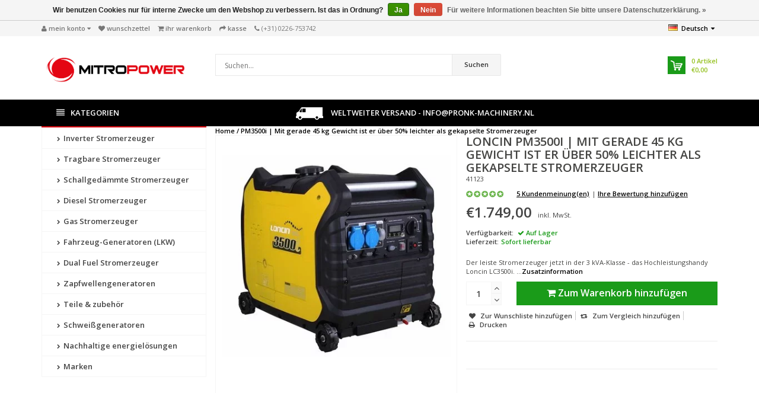

--- FILE ---
content_type: text/html;charset=utf-8
request_url: https://www.mitropower.com/de/loncin-lc3500i-45-kg-3000w-52-db-stromerzeuger.html
body_size: 16427
content:
<!DOCTYPE html>
<!--[if IE 8]> <html class="ie8" lang="de"> <![endif]-->
<!--[if IE 9]> <html class="ie9" lang="de"> <![endif]-->
<!--[if !IE]><!--> <html lang="de"> <!--<![endif]-->
<head>

<meta charset="utf-8"/>
<!-- [START] 'blocks/head.rain' -->
<!--

  (c) 2008-2026 Lightspeed Netherlands B.V.
  http://www.lightspeedhq.com
  Generated: 19-01-2026 @ 00:50:41

-->
<link rel="canonical" href="https://www.mitropower.com/de/loncin-lc3500i-45-kg-3000w-52-db-stromerzeuger.html"/>
<link rel="alternate" href="https://www.mitropower.com/de/index.rss" type="application/rss+xml" title="Neue Produkte"/>
<link href="https://cdn.webshopapp.com/assets/cookielaw.css?2025-02-20" rel="stylesheet" type="text/css"/>
<meta name="robots" content="noodp,noydir"/>
<meta name="google-site-verification" content="7NInMIk-8dq7AqGldhQ3vAVegnt7frFGuKF2ZfWjGvQ"/>
<meta property="og:url" content="https://www.mitropower.com/de/loncin-lc3500i-45-kg-3000w-52-db-stromerzeuger.html?source=facebook"/>
<meta property="og:site_name" content="Mitropower.com"/>
<meta property="og:title" content="Loncin LC3500i Inverter-Stromerzeuger | 3000W | Sehr leise"/>
<meta property="og:description" content="Loncin LC3500i Inverter-Stromerzeuger 3000W. Sehr leise, leicht und leistungsfähig durch Inverter-Technologie. Günstige Preise!"/>
<meta property="og:image" content="https://cdn.webshopapp.com/shops/72393/files/44629188/loncin-pm3500i-mit-gerade45-kg-gewicht-ist-er-uebe.jpg"/>
<script>
<!-- Google Consent Mode v2 (defaults) -->
<script>
    window.dataLayer = window.dataLayer || [];
    function gtag(){dataLayer.push(arguments);}

    // Alles 'denied' tot de bezoeker een keuze maakt (EU-proof)
    gtag('consent', 'default', {
        ad_storage: 'denied',
        analytics_storage: 'denied',
        ad_user_data: 'denied',
        ad_personalization: 'denied',
        functionality_storage: 'granted',  // basis site-functies (taal, voorkeuren)
        security_storage: 'granted'        // login-/beveiligingsfuncties
    });
</script>

<!-- Google Tag Manager -->
<script>
    window.dataLayer = window.dataLayer || [];
    (function(w,d,s,l,i){
        w[l]=w[l]||[];
        w[l].push({'gtm.start': new Date().getTime(), event:'gtm.js'});
        var f=d.getElementsByTagName(s)[0],
                j=d.createElement(s),
                dl=l!='dataLayer'?'&l='+l:'';
        j.async=true;
        j.src='https://www.googletagmanager.com/gtm.js?id=GTM-P86SBJ7'+dl;
        f.parentNode.insertBefore(j,f);
    })(window,document,'script','dataLayer','GTM-P86SBJ7');
</script>
<!-- End Google Tag Manager -->
</script>
<!--[if lt IE 9]>
<script src="https://cdn.webshopapp.com/assets/html5shiv.js?2025-02-20"></script>
<![endif]-->
<!-- [END] 'blocks/head.rain' -->

  <title>Loncin LC3500i Inverter-Stromerzeuger | 3000W | Sehr leise - Mitropower.com</title>
  <meta name="description" content="Loncin LC3500i Inverter-Stromerzeuger 3000W. Sehr leise, leicht und leistungsfähig durch Inverter-Technologie. Günstige Preise!" />
  <meta name="keywords" content="Günstige Preise, Loncin, LC3500i, Sehr leise, leicht, inverter-stromerzeuger" />
  <meta name="viewport" content="width=device-width, initial-scale=1.0">
  <meta name="apple-mobile-web-app-capable" content="yes">
  <meta name="apple-mobile-web-app-status-bar-style" content="black">

  <link rel="shortcut icon" href="https://cdn.webshopapp.com/shops/72393/themes/97726/assets/favicon.ico?20230927195742" type="image/x-icon" />
  <link href='//fonts.googleapis.com/css?family=Open%20Sans:400,300,600%7COpen%20Sans:400,300,600
  %7COpen%20Sans:400,300,600' rel='stylesheet' type='text/css'>
  
  <link rel="stylesheet" href="https://cdn.webshopapp.com/shops/72393/themes/97726/assets/font-awesome-min.css?20250925164508">
  <link rel="stylesheet" href="https://cdn.webshopapp.com/shops/72393/themes/97726/assets/bootstrap-min.css?20250925164508">
  <link rel="stylesheet" href="https://cdn.webshopapp.com/shops/72393/themes/97726/assets/theme-department-min.css?20250925164508">
  <link rel="stylesheet" href="https://cdn.webshopapp.com/shops/72393/themes/97726/assets/settings.css?20250925164508" />  
  <link rel="stylesheet" href="https://cdn.webshopapp.com/shops/72393/themes/97726/assets/custom.css?20250925164508" />
  
  <script type="text/javascript" src="https://cdn.webshopapp.com/shops/72393/themes/97726/assets/jquery-1-11-0-min.js?20250925164508"></script>
  
<!-- Global site tag (gtag.js) - Google AdWords: 1051191922 -->
<script async src="https://www.googletagmanager.com/gtag/js?id=AW-1051191922"></script>
<script>
  window.dataLayer = window.dataLayer || [];
  function gtag(){dataLayer.push(arguments);}
  gtag('js', new Date());
  gtag('config', 'AW-1051191922');
</script>
  
</head>
<body>
    <div id="top">
    <div class="container">
      
      <div class="pull-left top-links">
        <ul class="list-inline">
          <li class="dropdown">
            <a href="https://www.mitropower.com/de/account/" title="My Account" class="dropdown-toggle" data-toggle="dropdown"><i class="fa fa-user"></i>
              <span class="hidden-xs hidden-sm hidden-md">Mein Konto </span> <i class="fa fa-caret-down"></i>
            </a>
            <ul class="dropdown-menu">
                            <li><a href="https://www.mitropower.com/de/account/register/">Kundenkonto anlegen</a></li>
              <li><a href="https://www.mitropower.com/de/account/login/">anmelden</a></li>
                          </ul>
          </li>
          <li><a href="https://www.mitropower.com/de/account/wishlist/" id="wishlist-total" title="Wish List (0)"><i class="fa fa-heart"></i>
          <span class="hidden-xs hidden-sm hidden-md">Wunschzettel</span></a></li>          <li><a href="https://www.mitropower.com/de/cart/" title="Shopping Cart"><i class="fa fa-shopping-cart"></i>
            <span class="hidden-xs hidden-sm hidden-md">Ihr Warenkorb</span> <span class="cartitems hidden-lg"><b>0</b> Artikel</span></a>
          </li>
          <li class="phone-number hidden-xs hidden-sm hidden-md"><a href="https://www.mitropower.com/de/checkout/" title="Checkout"><i class="fa fa-share"></i> <span>Kasse</span></a></li>
          <li class="phone-number hidden-xs hidden-sm hidden-md"><a href="https://www.mitropower.com/de/service/"><i class="fa fa-phone"></i></a> <span>(+31) 0226-753742</span></li>      
        </ul>
      </div>
      
      <div class="pull-right">
        <ul class="list-inline">
                              <li class="dropdown language">
            <span class="flag flag-container-de"></span>
            <span class="hidden-xs">Deutsch<i style="margin-left: 5px;" class="fa fa-caret-down" aria-hidden="true"></i></span>
            <ul class="dropdown-menu pull-right" role="menu">
                            <li class="language-nl">
                <a href="https://www.mitropower.com/nl/" lang="nl" title="Nederlands">
                  <span class="flag flag-container-nl"></span>
                  <span class="hidden-xs">Nederlands</span>
                </a>
              </li>
                            <li class="language-de">
                <a href="https://www.mitropower.com/de/" lang="de" title="Deutsch">
                  <span class="flag flag-container-de"></span>
                  <span class="hidden-xs">Deutsch</span>
                </a>
              </li>
                            <li class="language-en">
                <a href="https://www.mitropower.com/en/" lang="en" title="English">
                  <span class="flag flag-container-en"></span>
                  <span class="hidden-xs">English</span>
                </a>
              </li>
                            <li class="language-fr">
                <a href="https://www.mitropower.com/fr/" lang="fr" title="Français">
                  <span class="flag flag-container-fr"></span>
                  <span class="hidden-xs">Français</span>
                </a>
              </li>
                          </ul>
          </li>
                  </ul>
      </div>
      
    </div>
  </div><!-- /.#top -->
  
  <div class="stickyWrap">
    <div id="header">
      <div class="container">
        <div class="row">
          <div class="col-md-3 col-sm-4 col-xs-12">
            <div id="logo">
              <a href="https://www.mitropower.com/de/" id="image-logo" title="Mitropower.com" >
                <img src="https://cdn.webshopapp.com/shops/72393/themes/97726/assets/logo.png?20230927195742" alt="Mitropower.com" />
              </a>
            </div><!-- /#logo -->
          </div><!-- /.col -->
          
          <div class="col-sm-6 col-xs-12 search-col">
            
            <form action="https://www.mitropower.com/de/search/" method="get" class="navbar-form navbar-search" role="search">
              <div class="input-group">
                <button type="submit" class="btn btn-default icon-search">Suchen</button>
                <input type="text" name="q" class="search-query col-sm-4" autocomplete="off" placeholder="Suchen..." value="" />
              </div>
            </form>    
            <div class="autocomplete dropdown-menu dropdown">
              <div class="products products-livesearch clearfix"></div>
              <div class="more clearfix"><a class="item-add-btn btn btn-custom2 btn-block livesearch" href="#">Alle Ergebnisse anzeigen <span>(0)</span></a></div>
              <div class="notfound">Keine Produkte gefunden...</div>
            </div>  
          </div><!-- /.search-col -->
          <div class="col-md-3 col-sm-2 col-xs-12 no-padding-left">
                        
            <div id="cart" class="hidden-xs hidden-sm">
              
              <div class="dropdown-cart-menu-container">
                <div class="btn-group dropdown-cart">
                  <a class="dropdown-toggle" href="https://www.mitropower.com/de/cart/">
                    <div class="minicart"></div>
                    <div class="info">
                      <span class="cartitems"><b>0</b> Artikel</span>
                      <span class="cartprice">€0,00</span>
                    </div>
                  </a>
                  <div class="dropdown-menu dropdown-cart-menu pull-right clearfix" role="menu">
                    <ul class="dropdown-cart-product-list">
                      

<li class="item no-products clearfix">Keine Produkte gefunden...</li>

 
                    </ul>
                    <ul class="dropdown-cart-total">
                      <li><span class="dropdown-cart-total-title">Gesamt:</span>€0,00</li>
                    </ul><!-- .dropdown-cart-total -->
                                      </div><!-- End .dropdown-cart -->
                  
                </div><!-- End .btn-group -->
                
              </div><!-- End .dropdown-cart-menu-container -->
            </div><!-- End #cart -->
          </div><!-- /.col-md-3 -->
                  </div>
      </div><!-- /.container -->
    </div><!-- /#header -->    

  <div id="nav">
    <div class="container">
      <div class="row">
        <div class="col-md-12 clearfix">
          <nav id="main-nav">
            <div id="responsive-nav">
              <div id="responsive-nav-button" class="highlight" >
                <span class="active"><i class="fa fa-align-justify"></i> Kategorien</span>
              </div><!-- responsive-nav-button -->
            </div>
            
            <ul class="menu clearfix">
              <li class="col-md-3 highlight">
                <a class="active" href="https://www.mitropower.com/de/catalog/" title="Katalog"><i class="fa fa-align-justify"></i> Kategorien</a>
                <div class="homepage-sidemenu fixedsub ">
  <ul class="sideMenu">
            <li data-id="2023495"><a href="https://www.mitropower.com/de/inverter-stromerzeuger/" title="Inverter Stromerzeuger"><i class="icon fa fa-chevron-right"></i> Inverter Stromerzeuger</a>
                <ul class="dropdown-menu mega-menu sub">
                    <li><a href="https://www.mitropower.com/de/inverter-stromerzeuger/max-1000w/" title="Max. 1000W"><i class="icon fa fa-chevron-right"></i> Max. 1000W</a>
                      </li>
                    <li><a href="https://www.mitropower.com/de/inverter-stromerzeuger/max-2000w/" title="Max. 2000W"><i class="icon fa fa-chevron-right"></i> Max. 2000W</a>
                      </li>
                    <li><a href="https://www.mitropower.com/de/inverter-stromerzeuger/max-3500w/" title="Max. 3500W"><i class="icon fa fa-chevron-right"></i> Max. 3500W</a>
                      </li>
                    <li><a href="https://www.mitropower.com/de/inverter-stromerzeuger/max-8000w/" title="Max. 8000W"><i class="icon fa fa-chevron-right"></i> Max. 8000W</a>
                      </li>
                  </ul>
                
      </li>
            <li data-id="2242228"><a href="https://www.mitropower.com/de/tragbare-stromerzeuger/" title="Tragbare Stromerzeuger"><i class="icon fa fa-chevron-right"></i> Tragbare Stromerzeuger</a>
                <ul class="dropdown-menu mega-menu sub">
                    <li><a href="https://www.mitropower.com/de/tragbare-stromerzeuger/230v-benzin/" title="230V / Benzin"><i class="icon fa fa-chevron-right"></i> 230V / Benzin</a>
                      </li>
                    <li><a href="https://www.mitropower.com/de/tragbare-stromerzeuger/400v-benzin/" title="400V / Benzin"><i class="icon fa fa-chevron-right"></i> 400V / Benzin</a>
                      </li>
                    <li><a href="https://www.mitropower.com/de/tragbare-stromerzeuger/gas-stromerzeuger-fluessiggas/" title="Gas Stromerzeuger | Flüssiggas "><i class="icon fa fa-chevron-right"></i> Gas Stromerzeuger | Flüssiggas </a>
                      </li>
                  </ul>
                
      </li>
            <li data-id="2242312"><a href="https://www.mitropower.com/de/schallgedaemmte-stromerzeuger/" title="Schallgedämmte Stromerzeuger"><i class="icon fa fa-chevron-right"></i> Schallgedämmte Stromerzeuger</a>
                <ul class="dropdown-menu mega-menu sub">
                    <li><a href="https://www.mitropower.com/de/schallgedaemmte-stromerzeuger/230v-benzin/" title="230V / Benzin"><i class="icon fa fa-chevron-right"></i> 230V / Benzin</a>
                      </li>
                    <li><a href="https://www.mitropower.com/de/schallgedaemmte-stromerzeuger/400v-benzin/" title="400V / Benzin"><i class="icon fa fa-chevron-right"></i> 400V / Benzin</a>
                      </li>
                    <li><a href="https://www.mitropower.com/de/schallgedaemmte-stromerzeuger/230v-diesel/" title="230V / Diesel"><i class="icon fa fa-chevron-right"></i> 230V / Diesel</a>
                      </li>
                    <li><a href="https://www.mitropower.com/de/schallgedaemmte-stromerzeuger/400v-diesel/" title="400V / Diesel"><i class="icon fa fa-chevron-right"></i> 400V / Diesel</a>
                      </li>
                  </ul>
                
      </li>
            <li data-id="2242326"><a href="https://www.mitropower.com/de/diesel-stromerzeuger/" title="Diesel Stromerzeuger"><i class="icon fa fa-chevron-right"></i> Diesel Stromerzeuger</a>
                <ul class="dropdown-menu mega-menu sub">
                    <li><a href="https://www.mitropower.com/de/diesel-stromerzeuger/230v-1500-u-min/" title="230V / 1500 U/min"><i class="icon fa fa-chevron-right"></i> 230V / 1500 U/min</a>
                      </li>
                    <li><a href="https://www.mitropower.com/de/diesel-stromerzeuger/400v-1500-u-min/" title="400V / 1500 U/min"><i class="icon fa fa-chevron-right"></i> 400V / 1500 U/min</a>
                      </li>
                    <li><a href="https://www.mitropower.com/de/diesel-stromerzeuger/230v-3000-u-min/" title="230V / 3000 U/min"><i class="icon fa fa-chevron-right"></i> 230V / 3000 U/min</a>
                      </li>
                    <li><a href="https://www.mitropower.com/de/diesel-stromerzeuger/400v-3000-u-min/" title="400V / 3000 U/min"><i class="icon fa fa-chevron-right"></i> 400V / 3000 U/min</a>
                      </li>
                  </ul>
                
      </li>
            <li data-id="8984458"><a href="https://www.mitropower.com/de/gas-stromerzeuger/" title="Gas Stromerzeuger"><i class="icon fa fa-chevron-right"></i> Gas Stromerzeuger</a>
                
      </li>
            <li data-id="9051558"><a href="https://www.mitropower.com/de/fahrzeug-generatoren-lkw/" title="Fahrzeug-Generatoren (LKW)"><i class="icon fa fa-chevron-right"></i> Fahrzeug-Generatoren (LKW)</a>
                <ul class="dropdown-menu mega-menu sub">
                    <li><a href="https://www.mitropower.com/de/fahrzeug-generatoren-lkw/fahrzeuggeneratoren-diesel/" title="Fahrzeuggeneratoren - Diesel"><i class="icon fa fa-chevron-right"></i> Fahrzeuggeneratoren - Diesel</a>
                      </li>
                    <li><a href="https://www.mitropower.com/de/fahrzeug-generatoren-lkw/fahrzeug-generatoren-benzin/" title="Fahrzeug-Generatoren - Benzin"><i class="icon fa fa-chevron-right"></i> Fahrzeug-Generatoren - Benzin</a>
                      </li>
                  </ul>
                
      </li>
            <li data-id="10180997"><a href="https://www.mitropower.com/de/dual-fuel-stromerzeuger/" title="Dual Fuel Stromerzeuger"><i class="icon fa fa-chevron-right"></i> Dual Fuel Stromerzeuger</a>
                
      </li>
            <li data-id="11270699"><a href="https://www.mitropower.com/de/zapfwellengeneratoren/" title="Zapfwellengeneratoren"><i class="icon fa fa-chevron-right"></i> Zapfwellengeneratoren</a>
                
      </li>
            <li data-id="10663608"><a href="https://www.mitropower.com/de/teile-zubehoer/" title="Teile &amp; zubehör"><i class="icon fa fa-chevron-right"></i> Teile &amp; zubehör</a>
                <ul class="dropdown-menu mega-menu sub">
                    <li><a href="https://www.mitropower.com/de/teile-zubehoer/oel-und-schmiermittel/" title="Öl und schmiermittel"><i class="icon fa fa-chevron-right"></i> Öl und schmiermittel</a>
                      </li>
                    <li><a href="https://www.mitropower.com/de/teile-zubehoer/auspuffverlaengerungen/" title="Auspuffverlängerungen"><i class="icon fa fa-chevron-right"></i> Auspuffverlängerungen</a>
                      </li>
                  </ul>
                
      </li>
            <li data-id="12055262"><a href="https://www.mitropower.com/de/schweissgeneratoren/" title="Schweißgeneratoren "><i class="icon fa fa-chevron-right"></i> Schweißgeneratoren </a>
                
      </li>
            <li data-id="11264789"><a href="https://www.mitropower.com/de/nachhaltige-energieloesungen/" title="Nachhaltige energielösungen"><i class="icon fa fa-chevron-right"></i> Nachhaltige energielösungen</a>
                
      </li>
          </ul>
</div>              </li>
                            
               <li class="uspmenu">
        <a href="https://www.mitropower.com/de/service/shipping-returns/" title="Voor 15:00 uur besteld, morgen in huis!">        <img src="https://cdn.webshopapp.com/shops/72393/themes/97726/assets/uspmenu-img.png?20230927195742" title="Voor 15:00 uur besteld, morgen in huis!" style="padding-right: 10px;"/> Weltweiter Versand - <span class="__cf_email__" data-cfemail="f990979f96b9898b969792d494989a9190979c8b80d79795">[email&#160;protected]</span>
        </a>        </li>              
                                                                                                </ul>
          </nav>
          
        </div><!-- End .col-md-12 -->
      </div><!-- End .row -->
    </div><!-- End .container -->
  </div><!-- End #nav -->
</div>
  <section id="content">
    <div class="container">
            <div itemscope itemtype="http://data-vocabulary.org/Product">
<div class="row">      
  <aside class="col-md-3 col-sm-4 col-xs-12 sidebar no-padding-right hidden-sm">
    <div class="homepage-sidemenu">
  <ul class="sideMenu">
            <li data-id="2023495"><a href="https://www.mitropower.com/de/inverter-stromerzeuger/" title="Inverter Stromerzeuger"><i class="icon fa fa-chevron-right"></i> Inverter Stromerzeuger</a>
                <ul class="dropdown-menu mega-menu sub">
                    <li><a href="https://www.mitropower.com/de/inverter-stromerzeuger/max-1000w/" title="Max. 1000W"><i class="icon fa fa-chevron-right"></i> Max. 1000W</a>
                      </li>
                    <li><a href="https://www.mitropower.com/de/inverter-stromerzeuger/max-2000w/" title="Max. 2000W"><i class="icon fa fa-chevron-right"></i> Max. 2000W</a>
                      </li>
                    <li><a href="https://www.mitropower.com/de/inverter-stromerzeuger/max-3500w/" title="Max. 3500W"><i class="icon fa fa-chevron-right"></i> Max. 3500W</a>
                      </li>
                    <li><a href="https://www.mitropower.com/de/inverter-stromerzeuger/max-8000w/" title="Max. 8000W"><i class="icon fa fa-chevron-right"></i> Max. 8000W</a>
                      </li>
                  </ul>
                
      </li>
            <li data-id="2242228"><a href="https://www.mitropower.com/de/tragbare-stromerzeuger/" title="Tragbare Stromerzeuger"><i class="icon fa fa-chevron-right"></i> Tragbare Stromerzeuger</a>
                <ul class="dropdown-menu mega-menu sub">
                    <li><a href="https://www.mitropower.com/de/tragbare-stromerzeuger/230v-benzin/" title="230V / Benzin"><i class="icon fa fa-chevron-right"></i> 230V / Benzin</a>
                      </li>
                    <li><a href="https://www.mitropower.com/de/tragbare-stromerzeuger/400v-benzin/" title="400V / Benzin"><i class="icon fa fa-chevron-right"></i> 400V / Benzin</a>
                      </li>
                    <li><a href="https://www.mitropower.com/de/tragbare-stromerzeuger/gas-stromerzeuger-fluessiggas/" title="Gas Stromerzeuger | Flüssiggas "><i class="icon fa fa-chevron-right"></i> Gas Stromerzeuger | Flüssiggas </a>
                      </li>
                  </ul>
                
      </li>
            <li data-id="2242312"><a href="https://www.mitropower.com/de/schallgedaemmte-stromerzeuger/" title="Schallgedämmte Stromerzeuger"><i class="icon fa fa-chevron-right"></i> Schallgedämmte Stromerzeuger</a>
                <ul class="dropdown-menu mega-menu sub">
                    <li><a href="https://www.mitropower.com/de/schallgedaemmte-stromerzeuger/230v-benzin/" title="230V / Benzin"><i class="icon fa fa-chevron-right"></i> 230V / Benzin</a>
                      </li>
                    <li><a href="https://www.mitropower.com/de/schallgedaemmte-stromerzeuger/400v-benzin/" title="400V / Benzin"><i class="icon fa fa-chevron-right"></i> 400V / Benzin</a>
                      </li>
                    <li><a href="https://www.mitropower.com/de/schallgedaemmte-stromerzeuger/230v-diesel/" title="230V / Diesel"><i class="icon fa fa-chevron-right"></i> 230V / Diesel</a>
                      </li>
                    <li><a href="https://www.mitropower.com/de/schallgedaemmte-stromerzeuger/400v-diesel/" title="400V / Diesel"><i class="icon fa fa-chevron-right"></i> 400V / Diesel</a>
                      </li>
                  </ul>
                
      </li>
            <li data-id="2242326"><a href="https://www.mitropower.com/de/diesel-stromerzeuger/" title="Diesel Stromerzeuger"><i class="icon fa fa-chevron-right"></i> Diesel Stromerzeuger</a>
                <ul class="dropdown-menu mega-menu sub">
                    <li><a href="https://www.mitropower.com/de/diesel-stromerzeuger/230v-1500-u-min/" title="230V / 1500 U/min"><i class="icon fa fa-chevron-right"></i> 230V / 1500 U/min</a>
                      </li>
                    <li><a href="https://www.mitropower.com/de/diesel-stromerzeuger/400v-1500-u-min/" title="400V / 1500 U/min"><i class="icon fa fa-chevron-right"></i> 400V / 1500 U/min</a>
                      </li>
                    <li><a href="https://www.mitropower.com/de/diesel-stromerzeuger/230v-3000-u-min/" title="230V / 3000 U/min"><i class="icon fa fa-chevron-right"></i> 230V / 3000 U/min</a>
                      </li>
                    <li><a href="https://www.mitropower.com/de/diesel-stromerzeuger/400v-3000-u-min/" title="400V / 3000 U/min"><i class="icon fa fa-chevron-right"></i> 400V / 3000 U/min</a>
                      </li>
                  </ul>
                
      </li>
            <li data-id="8984458"><a href="https://www.mitropower.com/de/gas-stromerzeuger/" title="Gas Stromerzeuger"><i class="icon fa fa-chevron-right"></i> Gas Stromerzeuger</a>
                
      </li>
            <li data-id="9051558"><a href="https://www.mitropower.com/de/fahrzeug-generatoren-lkw/" title="Fahrzeug-Generatoren (LKW)"><i class="icon fa fa-chevron-right"></i> Fahrzeug-Generatoren (LKW)</a>
                <ul class="dropdown-menu mega-menu sub">
                    <li><a href="https://www.mitropower.com/de/fahrzeug-generatoren-lkw/fahrzeuggeneratoren-diesel/" title="Fahrzeuggeneratoren - Diesel"><i class="icon fa fa-chevron-right"></i> Fahrzeuggeneratoren - Diesel</a>
                      </li>
                    <li><a href="https://www.mitropower.com/de/fahrzeug-generatoren-lkw/fahrzeug-generatoren-benzin/" title="Fahrzeug-Generatoren - Benzin"><i class="icon fa fa-chevron-right"></i> Fahrzeug-Generatoren - Benzin</a>
                      </li>
                  </ul>
                
      </li>
            <li data-id="10180997"><a href="https://www.mitropower.com/de/dual-fuel-stromerzeuger/" title="Dual Fuel Stromerzeuger"><i class="icon fa fa-chevron-right"></i> Dual Fuel Stromerzeuger</a>
                
      </li>
            <li data-id="11270699"><a href="https://www.mitropower.com/de/zapfwellengeneratoren/" title="Zapfwellengeneratoren"><i class="icon fa fa-chevron-right"></i> Zapfwellengeneratoren</a>
                
      </li>
            <li data-id="10663608"><a href="https://www.mitropower.com/de/teile-zubehoer/" title="Teile &amp; zubehör"><i class="icon fa fa-chevron-right"></i> Teile &amp; zubehör</a>
                <ul class="dropdown-menu mega-menu sub">
                    <li><a href="https://www.mitropower.com/de/teile-zubehoer/oel-und-schmiermittel/" title="Öl und schmiermittel"><i class="icon fa fa-chevron-right"></i> Öl und schmiermittel</a>
                      </li>
                    <li><a href="https://www.mitropower.com/de/teile-zubehoer/auspuffverlaengerungen/" title="Auspuffverlängerungen"><i class="icon fa fa-chevron-right"></i> Auspuffverlängerungen</a>
                      </li>
                  </ul>
                
      </li>
            <li data-id="12055262"><a href="https://www.mitropower.com/de/schweissgeneratoren/" title="Schweißgeneratoren "><i class="icon fa fa-chevron-right"></i> Schweißgeneratoren </a>
                
      </li>
            <li data-id="11264789"><a href="https://www.mitropower.com/de/nachhaltige-energieloesungen/" title="Nachhaltige energielösungen"><i class="icon fa fa-chevron-right"></i> Nachhaltige energielösungen</a>
                
      </li>
          <li data-id="Marken"><a href="https://www.mitropower.com/de/brands" title="Marken"><i class="icon fa fa-chevron-right"></i> Marken</a></li>
    </ul>
</div>

    <div class="md-margin"></div><!-- space -->
  </aside>
  
  <div class="col-md-9 col-sm-12 col-xs-12 main-content">
    
    <div id="breadcrumb-container">
      <ul class="breadcrFumb">
        <a href="https://www.mitropower.com/de/" title="Home /">Home /</a>
                <a href="https://www.mitropower.com/de/loncin-lc3500i-45-kg-3000w-52-db-stromerzeuger.html" class="active">PM3500i | Mit gerade 45 kg Gewicht ist er über 50% leichter als gekapselte Stromerzeuger</a>
              </ul>
    </div>
    
    <div class="col-md-6 col-sm-12 col-xs-12 product-viewer no-padding-left">      
      
      <div id="product-image-container">                 
        <figure>
          <img src="https://instijl.net/shops/72393/files/44629188/410x410x2/loncin-pm3500i-mit-gerade45-kg-gewicht-ist-er-uebe.webp" width="410" height="410" data-original-url="https://instijl.net/shops/72393/files/44629188/loncin-pm3500i-mit-gerade45-kg-gewicht-ist-er-uebe.webp" class="img-responsive featured" itemprop="image" alt="Loncin PM3500i | Mit gerade 45 kg Gewicht ist er über 50% leichter als gekapselte Stromerzeuger" />
        </figure>
        <div class="label">
          
        </div>
        <div class="product-image-container carousel-wrapper">
          <div class="pp-product-image-slider owl-carousel">
                                         
          </div><!--purchased-images-slider -->
                  </div>     
      </div><!-- product-image-container -->   
      
      
    </div><!-- End .col-md-6 -->
    
    <div class="col-md-6 col-sm-12 col-xs-12 no-padding" id="product">
      <h1 class="product-name"><span itemprop="brand">Loncin</span> <span itemprop="name">PM3500i | Mit gerade 45 kg Gewicht ist er über 50% leichter als gekapselte Stromerzeuger</span></h1>
      <div class="code">41123</div>
                        <div class="rev_wrap clearfix">      
        <div class="ratings-container">
          <div class="ratings">
            <div style="width:63px;" class="ratings-result"></div>
          </div><!-- End .ratings -->
        </div>
        <div class="write_rev">
          <span class="ratings-amount separator">
            <a class="goSmoothly" href="#reviews">5 Kundenmeinung(en)</a>
          </span>
          <span class="separator">|</span>
          <a href="https://www.mitropower.com/de/account/review/20400392/" class="rate-this">Ihre Bewertung hinzufügen</a>
        </div>
      </div>
            <div class="item-price-container">
                <span class="item-price">€1.749,00<span class="vat">inkl. MwSt.</span></span>
      	      </div>
      <ul class="ship">
                <li><span>Verfügbarkeit:</span>
                    <span itemprop="availability" content="in_stock"><span class="color-green"><i class="fa fa-check"></i> Auf Lager </span></span>
                  </li>
                        <li><span>Lieferzeit:</span><span class="color-green">Sofort lieferbar</span></li>
              </ul>
            <div class="short-desc">
        <meta itemprop="description" content="Der leiste Stromerzeuger jetzt in der 3 kVA-Klasse - das Hochleistungshandy Loncin LC3500i." />
        Der leiste Stromerzeuger jetzt in der 3 kVA-Klasse - das Hochleistungshandy Loncin LC3500i. ...<span><a class="goSmoothly" href="#description">Zusatzinformation</a></span>
      </div>
            
      <span itemprop="offerDetails" itemscope itemtype="http://data-vocabulary.org/Offer">
      <meta itemprop="currency" content="EUR" />
              </span>
      <meta itemprop="price" content="1.749,00" />
      <form action="https://www.mitropower.com/de/cart/add/36421372/" id="product_configure_form" method="post" role="form">
        <div class="product-add clearfix">
          
                    
                    <input type="hidden" name="bundle_id" id="product_configure_bundle_id" value="">

                    
                    <div class="wrap">
                        <div class="custom-quantity-input">
              <input type="text" name="quantity" value="1">
              <a href="javascript:;" onclick="updateQuantity('up');" class="up quantity-btn quantity-input-up"><i class="fa fa-angle-up"></i></a>
              <a href="javascript:;" onclick="updateQuantity('down');" class="down quantity-btn quantity-input-down"><i class="fa fa-angle-down"></i></a>
            </div>
            <a href="javascript:;" onclick="$('#product_configure_form').submit();" class="btn btn-custom-2" title="Zum Warenkorb hinzufügen"><span><i class="fa fa-shopping-cart"></i> Zum Warenkorb hinzufügen</span></a>           </div><!-- .wrap -->
                  </div><!-- .product-add -->
        </form>
          
      <div class="col-xs-12">
        <div class="row offerRow">
          <div class="alert alert-success" role="alert">Uw aanvraag is verwerkt, u ontvangt z.s.m. een offerte!</div>
          <form id="offerForm" method="post" role="form">
            <div class="sampleTitle"><h3>Voer uw gegevens in en we sturen u z.s.m een offerte op.</h3></div>
            <input type="hidden" name="productid" value="20400392">
            <input type="hidden" name="producttitle" value="PM3500i | Mit gerade 45 kg Gewicht ist er über 50% leichter als gekapselte Stromerzeuger">
            <input type="hidden" name="productcode" value="41123">  
            <div class="form-group">
              <input type="text" class="form-control" name="company" placeholder="Firma">
            </div>
            <div class="form-group half first">
              <input type="text" class="form-control fname" name="firstname" placeholder="Vorname *">
            </div>
            <div class="form-group half last">
              <input type="text" class="form-control lname" name="lastname" placeholder="Nachname *">
            </div>
            <div class="clear"></div>
            <div class="form-group half first">
              <input type="text" class="form-control zipcode" name="postal" placeholder="Postleitzahl *">
            </div>
            <div class="form-group half last">
              <input type="text" class="form-control place" name="place" placeholder="PLZ / Stadt *">
            </div>
            <div class="form-group">
              <input type="text" class="form-control email" name="email" placeholder="E-Mail *">
            </div>
            <div class="form-group">
              <input type="text" class="form-control phone" name="phone" placeholder="Telefoonnummer *">
            </div>
            <div class="clear"></div>
            <div class="form-group">
              <textarea class="form-control" rows="6" name="why" placeholder="Ich benutze das Gerät fur:" style="min-height:150px;"></textarea>
            </div>
            <div class="form-group">
              <textarea class="form-control" rows="6" name="msg" placeholder="Opmerkingen" style="min-height:150px;"></textarea>
            </div>
            <div class="sendButton">
              <button type="submit" id="offerFormButton" name="orderSubmit" class="add btn btn-custom-2"><span class="borderInner">Senden</span></button>
            </div>
          </form>
        </div>
      </div>
       
          
     <form action="https://www.mitropower.com/de/cart/add/36421372/" id="product_configure_form" method="post" role="form">
        <ul class="extra-links">
          <li><a href="https://www.mitropower.com/de/account/wishlistAdd/20400392/" title="Zur Wunschliste hinzufügen">
            <i class="fa fa-heart"></i><span>Zur Wunschliste hinzufügen</span>
            </a>
          </li>
          <li><a href="https://www.mitropower.com/de/compare/add/36421372/" title="Zum Vergleich hinzufügen">
            <i class="fa fa-retweet"></i><span>Zum Vergleich hinzufügen</span>
            </a>
          </li>
          <li><a href="javascript:window.print();" title="Drucken">
            <i class="fa fa-print"></i><span>Drucken</span>
            </a>
          </li>
                  </ul>
        
      </form>   
          
         
          <div class="social-wrap clearfix">
            <div class="share-button-group">
                                                                          
                            <div class="social-block social-block-wa">
               <a href="whatsapp://send" data-text="Teilen:" data-href="" class="wa_btn wa_btn_s" style="display:none">Teilen</a>
              </div>
                          </div><!-- End .share-button-group -->
            
          </div>
                    
      <div class="usp-wrap clearfix">       
        <ul class="list-usp">
          <li class="usp">
          <a href="#" title="Professioneel advies">          <span class="icon fa fa-check-circle"></span><span class="usp-text">Professionelle Beratung</span>
          </a>          </li>          <li class="usp">
          <a href="#" title="Kwaliteit voor een&lt;br/&gt;scherpe prijs">          <span class="icon fa fa-check-circle"></span><span class="usp-text">Qualität für<br />konkurrenzfähigen Preis</span>
          </a>          </li>          <li class="usp">
          <a href="#" title="Gegarandeerd 100%&lt;br/&gt;snel en veilig winkelen">          <span class="icon fa fa-check-circle"></span><span class="usp-text">Garantiert 100%<br />schnelles und sicheres Einkaufen</span>
          </a>          </li>          <li class="usp">
          <a href="#" title="Bezorging door DPD&lt;br/&gt;Pakketservice">          <span class="icon fa fa-check-circle"></span><span class="usp-text">Die Lieferung mit DPD</span>
          </a>          </li>        </ul>
        <ul class="list-payment">
          <li><h3 class="custom-title"><i class="fa fa-thumbs-o-up"></i> Sicher Einkaufen</h3></li>
                    <li>
            <a href="https://www.mitropower.com/de/service/payment-methods/" title="Zahlungsarten">
              <img src="https://cdn.webshopapp.com/assets/icon-payment-ideal.png?2025-02-20" title="iDEAL" alt="iDEAL" class="img-responsive"/>
            </a>
          </li>
                    <li>
            <a href="https://www.mitropower.com/de/service/payment-methods/" title="Zahlungsarten">
              <img src="https://cdn.webshopapp.com/assets/icon-payment-mastercard.png?2025-02-20" title="MasterCard" alt="MasterCard" class="img-responsive"/>
            </a>
          </li>
                    <li>
            <a href="https://www.mitropower.com/de/service/payment-methods/" title="Zahlungsarten">
              <img src="https://cdn.webshopapp.com/assets/icon-payment-visa.png?2025-02-20" title="Visa" alt="Visa" class="img-responsive"/>
            </a>
          </li>
                    <li>
            <a href="https://www.mitropower.com/de/service/payment-methods/" title="Zahlungsarten">
              <img src="https://cdn.webshopapp.com/assets/icon-payment-mistercash.png?2025-02-20" title="Bancontact" alt="Bancontact" class="img-responsive"/>
            </a>
          </li>
                    <li>
            <a href="https://www.mitropower.com/de/service/payment-methods/" title="Zahlungsarten">
              <img src="https://cdn.webshopapp.com/assets/icon-payment-directebanking.png?2025-02-20" title="SOFORT Banking" alt="SOFORT Banking" class="img-responsive"/>
            </a>
          </li>
                    <li>
            <a href="https://www.mitropower.com/de/service/payment-methods/" title="Zahlungsarten">
              <img src="https://cdn.webshopapp.com/assets/icon-payment-banktransfer.png?2025-02-20" title="Bank transfer" alt="Bank transfer" class="img-responsive"/>
            </a>
          </li>
                    <li>
            <a href="https://www.mitropower.com/de/service/payment-methods/" title="Zahlungsarten">
              <img src="https://cdn.webshopapp.com/assets/icon-payment-maestro.png?2025-02-20" title="Maestro" alt="Maestro" class="img-responsive"/>
            </a>
          </li>
                    <li>
            <a href="https://www.mitropower.com/de/service/payment-methods/" title="Zahlungsarten">
              <img src="https://cdn.webshopapp.com/assets/icon-payment-belfius.png?2025-02-20" title="Belfius" alt="Belfius" class="img-responsive"/>
            </a>
          </li>
                    <li>
            <a href="https://www.mitropower.com/de/service/payment-methods/" title="Zahlungsarten">
              <img src="https://cdn.webshopapp.com/assets/icon-payment-kbc.png?2025-02-20" title="KBC" alt="KBC" class="img-responsive"/>
            </a>
          </li>
                    <li>
            <a href="https://www.mitropower.com/de/service/payment-methods/" title="Zahlungsarten">
              <img src="https://cdn.webshopapp.com/assets/icon-payment-invoice.png?2025-02-20" title="Invoice" alt="Invoice" class="img-responsive"/>
            </a>
          </li>
                    <li>
            <a href="https://www.mitropower.com/de/service/payment-methods/" title="Zahlungsarten">
              <img src="https://cdn.webshopapp.com/assets/icon-payment-pin.png?2025-02-20" title="Pin" alt="Pin" class="img-responsive"/>
            </a>
          </li>
                    <li>
            <a href="https://www.mitropower.com/de/service/payment-methods/" title="Zahlungsarten">
              <img src="https://cdn.webshopapp.com/assets/icon-payment-cash.png?2025-02-20" title="Cash" alt="Cash" class="img-responsive"/>
            </a>
          </li>
                  </ul>
      </div>
    </div>
    
    <div class="col-md-12 col-sm-12 col-xs-12 tabs-stuff no-padding">   
      <div style="height:45px; position: absolute">
        <div class="anchor-links">
          <div class="anchor-wrapper">
            <ul class="nav-list">
              <li><a href="#description" class="goSmoothly">Produktinformation</a></li>
                            <li><a href="#reviews" class="goSmoothly">Bewertungen</a></li>               <li><a href="#related" class="goSmoothly">Ergänzende Produkte</a></li>               <li><a href="#tags" class="goSmoothly">Schlagworte</a></li>            </ul>
          </div>
        </div>
      </div>
      
      <div class="product-page-section clearfix first" id="description" style="margin-top: 115px">
        <div class="col-md-6 col-sm-6 col-xs-12 no-padding">
          <div class="product-content-wrap">
            <h3 class="custom-title first">Produktbeschreibung</h3>
            
            <ul class="product-list">
                            <li><span>Marke:</span><a href="https://www.mitropower.com/de/brands/loncin/" title="product.brand.title"><span itemprop="brand">Loncin</span> </a></li>
                                          <li><span>EAN:</span><span>7435106131175</span></li>
                                          <li><span>Artikelnummer::</span><span itemprop="identifier" content="mpn:41123">41123</span></li>
                                          <li><span>Verfügbarkeit:</span>
                                <span itemprop="availability" content="in_stock"><span class="color-green"><i class="fa fa-check"></i> Auf Lager </span></span>
                              </li>
                                          <li><span>Lieferzeit:</span><span class="color-green">Sofort lieferbar</span></li>
                                            
            </ul>
            
            <p>Der Loncin 3500i ist ein Inverter-Stromerzeuger mit einer maximalen Leistung von 3,3 kVA und einer Dauerleistung von 3,0 kVA. Der Stromgenerator verfügt über eine 12V / 8,3 Ampere Batterieladungsfunktion und einen 4-Takt, 1 Zylinder Motor mit einem Hubraum von 212 cc und einer Dauerdrehzahl von 3600 U/min. Der Generator hat einen Tankinhalt von 10 l und eine Laufzeit von ca. 8 Stunden.</p>
<p>Der Schalldruckpegel des Loncin PM3500i beträgt 52-56 db(A) bei einer Entfernung von 7m. Der Generator ist mit einem Öl-Alarm ausgestattet, um den Benutzer zu informieren, wenn das Öl aufgefüllt werden muss. Die Abmessungen des Generators betragen H580 x B440 x H510mm, und das Gewicht beträgt 45 kg.</p>
<p>Der Loncin 3500i wird mit einer Garantie von 2 Jahren geliefert.</p>
          </div>
                   </div>
        
        <div class="col-md-6 col-sm-6 col-xs-12 no-padding-right">
                    <div class="specs">
            <h3 class="custom-title">Eigenschaften</h3>
            <ul class="product-details-list">
                            <li ><span class="spec-label">Modell:</span><span class="spec-value">Loncin 3500i</span></li>
                            <li  class="even"><span class="spec-label">Typ:</span><span class="spec-value">Inverter-Stromerzeuger</span></li>
                            <li ><span class="spec-label">Max. Leistung:</span><span class="spec-value">3,3 kVA</span></li>
                            <li  class="even"><span class="spec-label">Dauerleistung:</span><span class="spec-value">3,0 kVA</span></li>
                            <li ><span class="spec-label">Batterieladung:</span><span class="spec-value">12V / 8,3 Ampere</span></li>
                            <li  class="even"><span class="spec-label">Motor Typ:</span><span class="spec-value">4-Takt ,1 Zylinder Motor</span></li>
                            <li ><span class="spec-label">Motorhubraum:</span><span class="spec-value">212 cc</span></li>
                            <li  class="even"><span class="spec-label">Dauerdrehzahl:</span><span class="spec-value">3600 /min</span></li>
                            <li ><span class="spec-label">Tankinhalt:</span><span class="spec-value">10 l / Laufzeit ca. 8 Std</span></li>
                            <li  class="even"><span class="spec-label">Kraftstoffverbrauch (75% der PRP) :</span><span class="spec-value">1,1 L/h</span></li>
                            <li ><span class="spec-label">Schalldruck:</span><span class="spec-value">52-56 db(A)/ 7m</span></li>
                            <li  class="even"><span class="spec-label">Öl-Alarm:</span><span class="spec-value">+</span></li>
                            <li ><span class="spec-label">Maße:</span><span class="spec-value">H580 x B440 x H510mm</span></li>
                            <li  class="even"><span class="spec-label">Gewicht:</span><span class="spec-value">45 kg.</span></li>
                            <li ><span class="spec-label">Garantie:</span><span class="spec-value">2 Jahr</span></li>
                            <li  class="even"><span class="spec-label">Service:</span><span class="spec-value">Eigene Werkstatt verfügbar</span></li>
                            <li ><span class="spec-label">Zubehör:</span><span class="spec-value">Ladekabel, Parallelkabel</span></li>
                          </ul>
          </div>
                    
                   <script data-cfasync="false" src="/cdn-cgi/scripts/5c5dd728/cloudflare-static/email-decode.min.js"></script><script>
  var divhtml = '';
  var myps = divhtml.split(",");
  
  if (myps[0]) {
  var myhtml1 = myps[0].split('/');
  var mypsnew1 = myhtml1.length-1;
  }
  
  if (myps[1]) {
  var myhtml2 = myps[1].split('/');
  var mypsnew2 = myhtml2.length-1;
  }
  
  if (myps[2]) {
  var myhtml3 = myps[2].split('/');
  var mypsnew3 = myhtml3.length-1;
  }
  
  if (myps[0]) {
  $(".a1").attr('href', myps[0]);   
  var result1 = $("#data1").html(myhtml1[mypsnew1]);
  $('.pdf1').css('display','block');
  }

  if (myps[1]) {  
  $(".a2").attr('href', myps[1]);
  var result2 = $("#data2").html(myhtml2[mypsnew2]);  
  $('.pdf2').css('display','block');  
  }
  
  if (myps[2]) {
  $(".a3").attr('href', myps[2]);  
  var result3 = $("#data3").html(myhtml3[mypsnew3]);    
  $('.pdf3').css('display','block');
  }
</script>
        </div>
        
        
      </div>
            
      <div class="product-page-section clearfix" id="reviews">
                <div class="review">
                              <h3 class="custom-title">Bewertungen</h3>
          
                      
          <div class="review-container">
            <div class="avatar">
              <img alt="Bernard Simon" src="https://instijl.net/shops/72393/themes/97726/assets/avatar.webp?20250925164508" class="avatar" height="140" width="140">
            </div>
            <div class="ratings-container">
              <div class="ratings">
                <div class="ratings-result" style="width:63px;"></div>
              </div><!-- End .ratings -->
            </div><!-- End .rating-container -->
            <div class="review-meta">
              <span class="author">Bernard Simon</span>
              <span class="review-date">Veröffentlicht am November 7, 2023 11:21</span>
              <p class="content">Nous sommes très satisfaits de la livraison rapide de ce groupe électrogène Loncin inverter. Nous ne nous attendions pas à ce qu’il arrive si rapidement. Et par e-mail, nous avons été bien informés de la livraison. Merci!</p>
            </div>
          </div>
        
                    
          <div class="review-container">
            <div class="avatar">
              <img alt="Wim Kimpe" src="https://instijl.net/shops/72393/themes/97726/assets/avatar.webp?20250925164508" class="avatar" height="140" width="140">
            </div>
            <div class="ratings-container">
              <div class="ratings">
                <div class="ratings-result" style="width:63px;"></div>
              </div><!-- End .ratings -->
            </div><!-- End .rating-container -->
            <div class="review-meta">
              <span class="author">Wim Kimpe</span>
              <span class="review-date">Veröffentlicht am April 23, 2022 17:50</span>
              <p class="content">Heb al veel generatoren gekocht maar deze is echt de top,</p>
            </div>
          </div>
        
                    
          <div class="review-container">
            <div class="avatar">
              <img alt="Andree Troost" src="https://instijl.net/shops/72393/themes/97726/assets/avatar.webp?20250925164508" class="avatar" height="140" width="140">
            </div>
            <div class="ratings-container">
              <div class="ratings">
                <div class="ratings-result" style="width:63px;"></div>
              </div><!-- End .ratings -->
            </div><!-- End .rating-container -->
            <div class="review-meta">
              <span class="author">Andree Troost</span>
              <span class="review-date">Veröffentlicht am November 8, 2017 14:26</span>
              <p class="content">Vandaag binnen gekregen en volgens de gebruiksaanwijzing en tips van Paul alles klaar gemaakt en gestart. Eerst even met de hand, dat ging ook al heel licht en vervolgens via het sleuteltje. Lekker rustig. Komend weekend al uitproberen met een duur van ca 5 uur.</p>
            </div>
          </div>
        
                    
          <div class="review-container">
            <div class="avatar">
              <img alt="Peter van West" src="https://instijl.net/shops/72393/themes/97726/assets/avatar.webp?20250925164508" class="avatar" height="140" width="140">
            </div>
            <div class="ratings-container">
              <div class="ratings">
                <div class="ratings-result" style="width:63px;"></div>
              </div><!-- End .ratings -->
            </div><!-- End .rating-container -->
            <div class="review-meta">
              <span class="author">Peter van West</span>
              <span class="review-date">Veröffentlicht am May 16, 2017 16:31</span>
              <p class="content">Na de snelle levering gelijk aan de slag gegaan, accu aangesloten, olie + benzine erin en starten. Wat is het mooi stil zeg, erg blij mee!</p>
            </div>
          </div>
        
                    
          <div class="review-container">
            <div class="avatar">
              <img alt="Gerhardt Müller" src="https://instijl.net/shops/72393/themes/97726/assets/avatar.webp?20250925164508" class="avatar" height="140" width="140">
            </div>
            <div class="ratings-container">
              <div class="ratings">
                <div class="ratings-result" style="width:63px;"></div>
              </div><!-- End .ratings -->
            </div><!-- End .rating-container -->
            <div class="review-meta">
              <span class="author">Gerhardt Müller</span>
              <span class="review-date">Veröffentlicht am May 4, 2017 15:14</span>
              <p class="content">Paul von Mitropower hatte mir dieses Aggregat empfohlen und ich bin sehr zufrieden. Das Gerät ist sehr ruhig und nicht schwer.</p>
            </div>
          </div>
        
           
          <div class="review-total">
            <span class="stats" itemprop="review" itemscope itemtype="http://data-vocabulary.org/Review-aggregate">
              <span itemprop="rating">5</span> Sterne, basierend auf <span itemprop="count">5</span> Bewertungen
            </span>
            <a href="https://www.mitropower.com/de/account/review/20400392/" class="btn" id="write_review" title="Ihre Bewertung hinzufügen">
              Ihre Bewertung hinzufügen
            </a>
          </div>
                  </div><!-- End .tab-pane -->   
              </div>
      
            <div class="product-page-section clearfix" id="related">
        <div class="related-items-container carousel-wrapper">
          <h3 class="custom-title">Ergänzende Produkte</h3>
          <div class="carousel-controls">
            <div id="related-items-slider-prev" class="carousel-btn carousel-btn-prev"></div><!-- End .carousel-prev -->
            <div id="related-items-slider-next" class="carousel-btn carousel-btn-next carousel-space"></div><!-- End .carousel-next -->
          </div><!-- End .carousel-controllers -->
          <div class="pp-related-items-slider owl-carousel">
            



<div class="item clearfix">
  <div class="item-image-container">
    <figure>
      <a href="https://www.mitropower.com/de/honda-eu30is-3000w-stromerzeuger-kaufen.html" title="Honda EU30is - 61 kg - 3000W - 58 dB - Stromerzeuger">
        <img src="https://instijl.net/shops/72393/files/39503050/190x190x2/honda-eu30is-61-kg-3000w-58-db-stromerzeuger.webp" width="190" height="190" alt="Honda EU30is - 61 kg - 3000W - 58 dB - Stromerzeuger" title="Honda EU30is - 61 kg - 3000W - 58 dB - Stromerzeuger" class="img-responsive lazyOwl" data-src="https://instijl.net/shops/72393/files/39503050/190x190x2/honda-eu30is-61-kg-3000w-58-db-stromerzeuger.webp" />
      </a>
    </figure>
    <div class="label">
                  <span class="discount" style="background-color:#b81d18;">Sale</span>
      
    </div>
    <div class="item-action hidden-xs hidden-sm hidden-md">
      
      <ul class="actions-container">
                <li>
          <a href="#" data-toggle="modal" data-target="#webdinge-quick-shop-modal"  data-vid="32980772" data-handle="https://www.mitropower.com/de/honda-eu30is-3000w-stromerzeuger-kaufen.html" class="quickview item-add-btn" title="Quick shop">Quick shop
            <span class="fa fa-eye"></span>
          </a>
        </li>
                        <li><a href="https://www.mitropower.com/de/account/wishlistAdd/18449838/" class="item-add-btn" title="Zur Wunschliste hinzufügen" data-rel="tooltip">
          <span class="fa fa-heart"></span>
          </a>
        </li>
        <li><a href="https://www.mitropower.com/de/compare/add/32980772/" class="item-add-btn" title="Zum Vergleich hinzufügen" data-rel="tooltip">
          <span class="fa fa-retweet"></span>
          </a>
        </li>
              </ul>
      
    </div><!-- End .item-action -->
  </div><!-- End .item-image -->
  <div class="item-meta-container">
    <h3 class="item-name">
      <a href="https://www.mitropower.com/de/honda-eu30is-3000w-stromerzeuger-kaufen.html" title="Honda EU30is - 61 kg - 3000W - 58 dB - Stromerzeuger"> <span >Honda</span>         EU30is - 61 kg - 3000W - 58 dB - Stromerzeuger</a>
    </h3>
    <div class="reviews-wrap">
                         
      <div class="ratings-container">
        <div class="ratings">
          <div style="width:63px;" class="ratings-result"></div>
        </div><!-- End .ratings -->
      </div>
            
            <div class="item-price-container">
                <span class="old-price">€2.795,00</span>
                <span class="item-price with-old">€2.690,00</span>      </div>
    </div>
    <div class="item-btn">
      <a href="https://www.mitropower.com/de/cart/add/32980772/" class="item-add-btn-cart" title="Zum Warenkorb hinzufügen"></a>
    </div>
    
  </div><!-- // .item-meta-container -->  
</div>


<div class="item clearfix">
  <div class="item-image-container">
    <figure>
      <a href="https://www.mitropower.com/de/loncin-lc3500io-29-kg-3300w-59-db-stromerzeuger.html" title="Loncin PM3500iO - 29 kg - 3300W - 59 dB - Stromerzeuger">
        <img src="https://instijl.net/shops/72393/files/123951020/190x190x2/loncin-pm3500io-29-kg-3300w-59-db-stromerzeuger.webp" width="190" height="190" alt="Loncin PM3500iO - 29 kg - 3300W - 59 dB - Stromerzeuger" title="Loncin PM3500iO - 29 kg - 3300W - 59 dB - Stromerzeuger" class="img-responsive lazyOwl" data-src="https://instijl.net/shops/72393/files/123951020/190x190x2/loncin-pm3500io-29-kg-3300w-59-db-stromerzeuger.webp" />
      </a>
    </figure>
    <div class="label">
            
    </div>
    <div class="item-action hidden-xs hidden-sm hidden-md">
      
      <ul class="actions-container">
                <li>
          <a href="#" data-toggle="modal" data-target="#webdinge-quick-shop-modal"  data-vid="97964015" data-handle="https://www.mitropower.com/de/loncin-lc3500io-29-kg-3300w-59-db-stromerzeuger.html" class="quickview item-add-btn" title="Quick shop">Quick shop
            <span class="fa fa-eye"></span>
          </a>
        </li>
                        <li><a href="https://www.mitropower.com/de/account/wishlistAdd/51117995/" class="item-add-btn" title="Zur Wunschliste hinzufügen" data-rel="tooltip">
          <span class="fa fa-heart"></span>
          </a>
        </li>
        <li><a href="https://www.mitropower.com/de/compare/add/97964015/" class="item-add-btn" title="Zum Vergleich hinzufügen" data-rel="tooltip">
          <span class="fa fa-retweet"></span>
          </a>
        </li>
              </ul>
      
    </div><!-- End .item-action -->
  </div><!-- End .item-image -->
  <div class="item-meta-container">
    <h3 class="item-name">
      <a href="https://www.mitropower.com/de/loncin-lc3500io-29-kg-3300w-59-db-stromerzeuger.html" title="Loncin PM3500iO - 29 kg - 3300W - 59 dB - Stromerzeuger"> <span >Loncin</span>         PM3500iO - 29 kg - 3300W - 59 dB - Stromerzeuger</a>
    </h3>
    <div class="reviews-wrap">
                         
      <div class="ratings-container">
        <div class="ratings">
          <div style="width:54.81px;" class="ratings-result"></div>
        </div><!-- End .ratings -->
      </div>
            
            <div class="item-price-container">
                <span class="item-price">€1.499,00</span>      </div>
    </div>
    <div class="item-btn">
      <a href="https://www.mitropower.com/de/cart/add/97964015/" class="item-add-btn-cart" title="Zum Warenkorb hinzufügen"></a>
    </div>
    
  </div><!-- // .item-meta-container -->  
</div>


<div class="item clearfix">
  <div class="item-image-container">
    <figure>
      <a href="https://www.mitropower.com/de/loncin-lc3500i-stromerzeuger-flexible-abgasschlauc.html" title="Loncin LC3500i Stromerzeuger - flexible Abgasschlauch 1 mtr">
        <img src="https://instijl.net/shops/72393/files/46177334/190x190x2/loncin-lc3500i-stromerzeuger-flexible-abgasschlauc.webp" width="190" height="190" alt="Loncin LC3500i Stromerzeuger - flexible Abgasschlauch 1 mtr" title="Loncin LC3500i Stromerzeuger - flexible Abgasschlauch 1 mtr" class="img-responsive lazyOwl" data-src="https://instijl.net/shops/72393/files/46177334/190x190x2/loncin-lc3500i-stromerzeuger-flexible-abgasschlauc.webp" />
      </a>
    </figure>
    <div class="label">
            
    </div>
    <div class="item-action hidden-xs hidden-sm hidden-md">
      
      <ul class="actions-container">
                <li>
          <a href="#" data-toggle="modal" data-target="#webdinge-quick-shop-modal"  data-vid="37457340" data-handle="https://www.mitropower.com/de/loncin-lc3500i-stromerzeuger-flexible-abgasschlauc.html" class="quickview item-add-btn" title="Quick shop">Quick shop
            <span class="fa fa-eye"></span>
          </a>
        </li>
                        <li><a href="https://www.mitropower.com/de/account/wishlistAdd/21020686/" class="item-add-btn" title="Zur Wunschliste hinzufügen" data-rel="tooltip">
          <span class="fa fa-heart"></span>
          </a>
        </li>
        <li><a href="https://www.mitropower.com/de/compare/add/37457340/" class="item-add-btn" title="Zum Vergleich hinzufügen" data-rel="tooltip">
          <span class="fa fa-retweet"></span>
          </a>
        </li>
              </ul>
      
    </div><!-- End .item-action -->
  </div><!-- End .item-image -->
  <div class="item-meta-container">
    <h3 class="item-name">
      <a href="https://www.mitropower.com/de/loncin-lc3500i-stromerzeuger-flexible-abgasschlauc.html" title="Loncin LC3500i Stromerzeuger - flexible Abgasschlauch 1 mtr"> <span >Loncin</span>         LC3500i Stromerzeuger - flexible Abgasschlauch 1 mtr</a>
    </h3>
    <div class="reviews-wrap">
                         
      <div class="ratings-container">
        <div class="ratings">
          <div style="width:0px;" class="ratings-result"></div>
        </div><!-- End .ratings -->
      </div>
            
            <div class="item-price-container">
                <span class="item-price">€80,00</span>      </div>
    </div>
    <div class="item-btn">
      <a href="https://www.mitropower.com/de/cart/add/37457340/" class="item-add-btn-cart" title="Zum Warenkorb hinzufügen"></a>
    </div>
    
  </div><!-- // .item-meta-container -->  
</div>


                
          </div><!--purchased-items-slider -->
        </div><!-- End .purchased-items-container -->
      </div>
            
            <div class="product-page-section clearfix" id="tags">
        <div class="tags">
          <h3 class="custom-title">Schlagworte</h3>
          <ul class="product-details-list">
                      </ul>
        </div>
      </div>
            
            <div class="product-page-section clearfix" id="recent">
        <div class="pp-recent-items-container carousel-wrapper">
          <h3 class="custom-title">Zuletzt angesehen</h3>
          <div class="carousel-controls">
            <div id="recent-items-slider-prev" class="carousel-btn carousel-btn-prev"></div><!-- End .carousel-prev -->
            <div id="recent-items-slider-next" class="carousel-btn carousel-btn-next carousel-space"></div><!-- End .carousel-next -->
          </div><!-- End .carousel-controllers -->
          <div class="recent-items-slider owl-carousel">
            



<div class="item clearfix">
  <div class="item-image-container">
    <figure>
      <a href="https://www.mitropower.com/de/loncin-lc3500i-45-kg-3000w-52-db-stromerzeuger.html" title="Loncin PM3500i - 45 kg - 3000W - 52 dB - Stromerzeuger">
        <img src="https://instijl.net/shops/72393/files/44629188/190x190x2/loncin-pm3500i-45-kg-3000w-52-db-stromerzeuger.webp" width="190" height="190" alt="Loncin PM3500i - 45 kg - 3000W - 52 dB - Stromerzeuger" title="Loncin PM3500i - 45 kg - 3000W - 52 dB - Stromerzeuger" class="img-responsive lazyOwl" data-src="https://instijl.net/shops/72393/files/44629188/190x190x2/loncin-pm3500i-45-kg-3000w-52-db-stromerzeuger.webp" />
      </a>
    </figure>
    <div class="label">
            
    </div>
    <div class="item-action hidden-xs hidden-sm hidden-md">
      
      <ul class="actions-container">
                <li>
          <a href="#" data-toggle="modal" data-target="#webdinge-quick-shop-modal"  data-vid="36421372" data-handle="https://www.mitropower.com/de/loncin-lc3500i-45-kg-3000w-52-db-stromerzeuger.html" class="quickview item-add-btn" title="Quick shop">Quick shop
            <span class="fa fa-eye"></span>
          </a>
        </li>
                        <li><a href="https://www.mitropower.com/de/account/wishlistAdd/20400392/" class="item-add-btn" title="Zur Wunschliste hinzufügen" data-rel="tooltip">
          <span class="fa fa-heart"></span>
          </a>
        </li>
        <li><a href="https://www.mitropower.com/de/compare/add/36421372/" class="item-add-btn" title="Zum Vergleich hinzufügen" data-rel="tooltip">
          <span class="fa fa-retweet"></span>
          </a>
        </li>
              </ul>
      
    </div><!-- End .item-action -->
  </div><!-- End .item-image -->
  <div class="item-meta-container">
    <h3 class="item-name">
      <a href="https://www.mitropower.com/de/loncin-lc3500i-45-kg-3000w-52-db-stromerzeuger.html" title="Loncin PM3500i - 45 kg - 3000W - 52 dB - Stromerzeuger"> <span >Loncin</span>         PM3500i - 45 kg - 3000W - 52 dB - Stromerzeuger</a>
    </h3>
    <div class="reviews-wrap">
                         
      <div class="ratings-container">
        <div class="ratings">
          <div style="width:63px;" class="ratings-result"></div>
        </div><!-- End .ratings -->
      </div>
            
            <div class="item-price-container">
                <span class="item-price">€1.749,00</span>      </div>
    </div>
    <div class="item-btn">
      <a href="https://www.mitropower.com/de/cart/add/36421372/" class="item-add-btn-cart" title="Zum Warenkorb hinzufügen"></a>
    </div>
    
  </div><!-- // .item-meta-container -->  
</div>


             
          </div><!--purchased-items-slider -->
        </div><!-- End .purchased-items-container -->
      </div>
            
          </div><!-- /#product -->
  </div><!--/.row -->
</div>
</div>
<script>
  $(function() {
    var windowWidth = $(window).width();
    
    if( windowWidth > 768){
      $(document).on('mouseenter', '.product-viewer .pp-product-image-slider.owl-carousel img', function(e) {
        $('.product-viewer #product-image-container figure .featured').attr('src', $(this).attr('data-featured-url')).attr('data-original-url', $(this).attr('data-original-url'));
        $('.zoomImg').remove();
        $('.product-viewer #product-image-container figure').zoom({
          on: 'mouseover'
        });
      });
      $('.product-viewer #product-image-container figure').zoom({
        on: 'mouseover'
      });
      $('.fancybox-thumb').fancybox({
        padding: 0,
        openEffect: 'elastic',
        closeEffect: 'elastic',
        prevEffect: 'elastic',
        nextEffect: 'elastic',
        helpers: {
          title: {
            type: 'float'
          },
          thumbs: {
            width: 100,
            height: 100
          },
          overlay: {
            locked: false
          } //fixes background shift
        },
        keys: {
          close: [27, 32]
        }
      });
    }
  });
</script>
                <script>
//Offerte Form
var ajaxTranslations = {};

$().ready(function(){

 $('#openOfferForm').click(function(){
    $('.offerWrap').hide();
    $('#offerForm').slideToggle();
  });
  
  $('#offerFormButton').click(function(){
    
    var error = false;
    var firstname = $('#offerForm .fname').val();
    if(firstname == "" || firstname == " "){
      $('#offerForm .fname').addClass('error');
      error = true;
    }     
    var lastname = $('#offerForm .lname').val();
    if(lastname == "" || lastname == " "){
      $('#offerForm .lname').addClass('error');
      error = true;
    }
    var postal = $('#offerForm .zipcode').val();
    if(postal == "" || postal == " "){
      $('#offerForm .zipcode').addClass('error');
      error = true;
    }  
     var place = $('#offerForm .place').val();
    if(place == "" || place == " "){
      $('#offerForm .place').addClass('error');
      error = true;
    }
    var email = $('#offerForm .email').val();
    if(email == "" || email == " "){
      $('#offerForm .email').addClass('error');
      error = true;
    }     
    
    if(error == true){
      return false;
      console.log('Nope');
    }
    
    $.ajax({
      type: 'POST',
      url: 'http://bestanden.instijlmedia.nl/bestanden/mitropower/mail.php',
      data: $('#offerForm').serialize(),
      success: function() {
        //fadeIn textmessage!
        console.log('Yea');
      }
    });
    
    $('#offerForm input, #offerForm textarea').val('');
    $('#offerForm input').removeClass('error');
    $('#offerForm').hide();
    $('.offerWrap').show();
    $('.offerRow .alert').fadeIn();
    setTimeout(function(){
      $('.offerRow .alert').fadeOut("Slow");
    }, 10000);    
    return false;
    
  });
   });
//Offerte Form
                </script>      
    </div>
  </section><!-- End #content -->
  
  <section id="footer">       
    <div class="container">
      <div class="row">
        <div class="col-md-3 col-sm-4 col-xs-12 hide-for-xs f-widget">
          <a href="https://www.mitropower.com/de/" id="image-logo2" title="Mitropower.com" >
            <img src="https://cdn.webshopapp.com/shops/72393/themes/97726/assets/logo2.png?20250925164508" alt="Mitropower.com" class="img-responsive"/>
          </a>
          <ul class="links">
            <li class="shop"><b>Pronk Machinery BV</b></li>
            <li>Veilingweg 70</li>
            <li>1749 EJ Warmenhuizen (Noord-Holland)</li>
            <li>Nederland</li>
            <li>(+31) 0226-753742</li>
          </ul>
          
                                        
                    <ul class="social-links clearfix">
            
            <li><a href="https://www.facebook.com/mitropowergenerators/?fref=ts" class="social-icon icon-facebook" title="Facebook" target="_blank"></a></li>            <li><a href="https://twitter.com/mitropower" class="social-icon icon-twitter" target="_blank"></a></li>            <li><a href="https://plus.google.com/u/0/b/110902875588478884360/" class="social-icon icon-google" target="_blank"></a></li>                        <li><a href="https://www.youtube.com/channel/UCaxx-WT426ZLl6sI92PTJ0A" class="social-icon icon-youtube" target="_blank"></a></li>                                                <li><a href="https://www.mitropower.com/de/index.rss" title="Neueste Produkte" class="social-icon icon-rss" target="_blank"></a></li>
                      </ul>
                  </div><!-- End .widget -->
        
        <div class="col-md-2 col-sm-4 col-xs-12 hide-for-xs f-widget">
          <h3 class="custom-title">Kundendienst <i class="fa fa-plus hidden-lg hidden-md hidden-sm"></i></h3>
          <div class="resp-wrap">
            <ul class="links">
                                          
                            <li><a href="https://www.mitropower.com/de/service/over-ons/" title="Über uns">Über uns</a></li>
                            
                                          
                            
                                          <li><a href="https://www.mitropower.com/de/service/" title="Impressum">Impressum</a></li>
                            
                            
                                          
                            
                                          
                            
                                          
                            
                                          <li><a href="https://www.mitropower.com/de/service/shipping-returns/" title="Widerrufsrecht">Widerrufsrecht</a></li>
                            
                            
                                          
                            <li><a href="https://www.mitropower.com/de/service/algemene-voorwaarden-b2c/" title="AGB Privatkunden (B2C)">AGB Privatkunden (B2C)</a></li>
                            
                          </ul>
          </div>
        </div><!-- End .widget -->
        
        <div class="col-md-2 col-sm-4 col-xs-12 hide-for-xs f-widget">
          <h3 class="custom-title">Informationen <i class="fa fa-plus hidden-lg hidden-md hidden-sm"></i></h3>
          <div class="resp-wrap">
            <ul class="links">
                                                                      <li><a href="https://www.mitropower.com/de/service/about/" title="Kontakt">Kontakt</a></li>
                                                                                    <li><a href="https://www.mitropower.com/de/service/general-terms-conditions/" title="AGB Geschäftskunden">AGB Geschäftskunden</a></li>
                                                        <li><a href="https://www.mitropower.com/de/service/disclaimer/" title="Haftungsausschluß">Haftungsausschluß</a></li>
                                                        <li><a href="https://www.mitropower.com/de/service/privacy-policy/" title="Datenschutzerklärung">Datenschutzerklärung</a></li>
                                                                                                </ul>
          </div>
        </div><!-- End .widget -->
        
        <div class="col-md-2 col-sm-4 col-xs-12 hide-for-xs f-widget">
          <h3 class="custom-title">Mein Konto <i class="fa fa-plus hidden-lg hidden-md hidden-sm"></i></h3>
          <div class="resp-wrap">
            <ul class="links">
              <li><a href="https://www.mitropower.com/de/account/information/" title="Benutzerkonto Information">Benutzerkonto Information</a></li>
              <li><a href="https://www.mitropower.com/de/account/orders/" title="Meine Bestellungen">Meine Bestellungen</a></li>
              <li><a href="https://www.mitropower.com/de/account/tickets/" title="Meine Nachrichten (Tickets)">Meine Nachrichten (Tickets)</a></li>
              <li><a href="https://www.mitropower.com/de/account/wishlist/" title="Mein Wunschzettel">Mein Wunschzettel</a></li>
              <li><a href="https://www.mitropower.com/de/account/newsletters/" title="Newsletter">Newsletter</a></li>
                          </ul>
          </div>
        </div><!-- End .widget -->
        
                <div class="col-md-3 col-sm-4 col-xs-12 hide-for-xs f-widget">
          <h3 class="custom-title">Mitteilungsblatt <i class="fa fa-plus hidden-lg hidden-md hidden-sm"></i></h3>
          <div class="resp-wrap">
            <span class="tagline">Möchten Sie auf dem Laufenden bleiben? Newsletter:</span>
            
            <form class="form-inline quick-search-form" id="form-newsletter" action="https://www.mitropower.com/de/account/newsletter/" method="post">
              <div class="form-group">
                <input type="hidden" name="key" value="1dba4f7f8239da1592631164e4352aa9" />
                <input type="text" name="email" id="newsletter-email" value="" placeholder="E-Mail-Adresse" class="form-control"/>
              </div>
              <button type="submit" class="btn btn-custom-2"><span class="hide-for-lg"><span class="fa fa-envelope"></span></span>
                <span class="hide-for-xs">Abonnieren</span>
              </button>
            </form>
          </div>
        </div><!-- End .widget -->
                
                
        
        
      </div>
      
      
    </div><!-- End .container -->
    
    
    <div id="footer-bottom">
      <div class="container">
        <div class="row">
          <div class="col-md-7 col-sm-7 col-xs-12 footer-social-links-container">
            <p>© Mitropower.com - Design by <a rel="nofollow" style="color:#ff8c12;!important" title="Webdinge.nl" href="http://www.webdinge.nl">Webdinge.nl</a>
          </div><!-- End .col-md-7 -->
          
          <div class="col-md-5 col-sm-5 col-xs-12 footer-text-container">
            <ul>
                            <li><a href="https://www.mitropower.com/de/service/payment-methods/" title="Zahlungsarten">
                <img src="https://cdn.webshopapp.com/assets/icon-payment-ideal.png?2025-02-20" title="iDEAL" alt="iDEAL" class="img-responsive"/>
                </a>
              </li>
                            <li><a href="https://www.mitropower.com/de/service/payment-methods/" title="Zahlungsarten">
                <img src="https://cdn.webshopapp.com/assets/icon-payment-mastercard.png?2025-02-20" title="MasterCard" alt="MasterCard" class="img-responsive"/>
                </a>
              </li>
                            <li><a href="https://www.mitropower.com/de/service/payment-methods/" title="Zahlungsarten">
                <img src="https://cdn.webshopapp.com/assets/icon-payment-visa.png?2025-02-20" title="Visa" alt="Visa" class="img-responsive"/>
                </a>
              </li>
                            <li><a href="https://www.mitropower.com/de/service/payment-methods/" title="Zahlungsarten">
                <img src="https://cdn.webshopapp.com/assets/icon-payment-mistercash.png?2025-02-20" title="Bancontact" alt="Bancontact" class="img-responsive"/>
                </a>
              </li>
                            <li><a href="https://www.mitropower.com/de/service/payment-methods/" title="Zahlungsarten">
                <img src="https://cdn.webshopapp.com/assets/icon-payment-directebanking.png?2025-02-20" title="SOFORT Banking" alt="SOFORT Banking" class="img-responsive"/>
                </a>
              </li>
                            <li><a href="https://www.mitropower.com/de/service/payment-methods/" title="Zahlungsarten">
                <img src="https://cdn.webshopapp.com/assets/icon-payment-banktransfer.png?2025-02-20" title="Bank transfer" alt="Bank transfer" class="img-responsive"/>
                </a>
              </li>
                            <li><a href="https://www.mitropower.com/de/service/payment-methods/" title="Zahlungsarten">
                <img src="https://cdn.webshopapp.com/assets/icon-payment-maestro.png?2025-02-20" title="Maestro" alt="Maestro" class="img-responsive"/>
                </a>
              </li>
                            <li><a href="https://www.mitropower.com/de/service/payment-methods/" title="Zahlungsarten">
                <img src="https://cdn.webshopapp.com/assets/icon-payment-belfius.png?2025-02-20" title="Belfius" alt="Belfius" class="img-responsive"/>
                </a>
              </li>
                            <li><a href="https://www.mitropower.com/de/service/payment-methods/" title="Zahlungsarten">
                <img src="https://cdn.webshopapp.com/assets/icon-payment-kbc.png?2025-02-20" title="KBC" alt="KBC" class="img-responsive"/>
                </a>
              </li>
                            <li><a href="https://www.mitropower.com/de/service/payment-methods/" title="Zahlungsarten">
                <img src="https://cdn.webshopapp.com/assets/icon-payment-invoice.png?2025-02-20" title="Invoice" alt="Invoice" class="img-responsive"/>
                </a>
              </li>
                            <li><a href="https://www.mitropower.com/de/service/payment-methods/" title="Zahlungsarten">
                <img src="https://cdn.webshopapp.com/assets/icon-payment-pin.png?2025-02-20" title="Pin" alt="Pin" class="img-responsive"/>
                </a>
              </li>
                            <li><a href="https://www.mitropower.com/de/service/payment-methods/" title="Zahlungsarten">
                <img src="https://cdn.webshopapp.com/assets/icon-payment-cash.png?2025-02-20" title="Cash" alt="Cash" class="img-responsive"/>
                </a>
              </li>
                          </ul>
          </div><!-- End .col-md-5 -->
        </div><!-- End .row -->
        
      </div><!-- End .container -->
    </div><!-- End #footer-bottom -->
  </section>
  <div id="none"></div>
  
    <div role="dialog" tabindex="-1" id="webdinge-quick-shop-modal" class="modal fade">
    <div class="modal-dialog">
      <div class="modal-content clearfix">
        <button type="button" class="close" data-dismiss="modal" aria-hidden="true">
          <i class="fa fa-times"></i>
        </button>
        <div class="modal-body wqs-content clearfix">
          <div class="wqs-message message alert" style="margin-bottom:0px;"></div>
          
          <div class="wqs-progress progress active progress-striped">
            <div class="progress-bar" role="progressbar" aria-valuenow="100" aria-valuemin="0" aria-valuemax="100" style="width: 100%;"></div>
          </div>
          
          <div class="inner-container">
            <div class="col-lg-5 col-md-5 col-sm-5  col-xs-12">        
              <div class="wqs-images">
                <div class="wqs-product-image"></div>
                <div class="product-image-container carousel-wrapper">
                  <div class="product-image-slider owl-carousel"></div>
                  <div class="carousel-controls">
                    <div id="wqs-product-image-slider-prev" class="carousel-btn carousel-btn-prev"></div>
                    <div id="wqs-product-image-slider-next" class="carousel-btn carousel-btn-next carousel-space"></div>
                  </div>
                </div>
              </div>
            </div>
            <div class="col-lg-7 col-md-7 col-sm-7 col-xs-12 no-padding-left">
              <div class="modal-details-inner">
                <span class="wqs-title"></span>
                <div class="wqs-ratings-container"></div>
                <div class="wqs-description"></div>
                <ul class="wqs-list"></ul>
                <div class="wqs-price"></div>
                <form action="https://www.mitropower.com/de/cart/add/" method="post" class="variants" id="quick-shop-product-actions" data-async>
                  <input type="hidden" name="format" value="json">
                  <div class="wqs-variants clearfix"></div>
                  <div class="wqs-custom clearfix"></div>
                  <div class="cart-actions">
                    <div class="addto">
                      <div class="custom-quantity-input">
                        <input type="text" name="quantity" value="">
                        <a href="javascript:;" onclick="updateQuantity('up');" class="up quantity-btn quantity-input-up"><i class="fa fa-angle-up"></i></a>
                        <a href="javascript:;" onclick="updateQuantity('down');" class="down quantity-btn quantity-input-down"><i class="fa fa-angle-down"></i></a>
                      </div>
                      <button class="wqs-add btn btn-custom-2" type="submit" name="add" value=""><span><i class="fa fa-shopping-cart"></i> Zum Warenkorb hinzufügen</span></button>
                    </div>
                  </div>
                </form>
              </div>
            </div>
          </div>
          
          <div class="wqs-related">
            <div class="item-added">
              <div class="item-details">
                <div class="custom-title">This item is added to your cart</div>
                <div class="wqs-product-image"></div>
                <span class="wqs-title"></span>
                <div class="wqs-price"></div>
                <div class="buttons">
                  <button type="button" class="btn btn-custom-2 continue" data-dismiss="modal">Weiter einkaufen</button>
                  <a href="https://www.mitropower.com/de/cart/" class="btn btn-custom-2 go-to-cart" >Kasse</a></div>
              </div>
            </div>
            
            <div class="related-items"></div>
            
          </div><!--/ .related -->
          
        </div>
      </div>
      
    </div>
  </div>
    
  
    <script type="text/javascript" src="https://cdn.webshopapp.com/shops/72393/themes/97726/assets/bootstrap-min.js?20250925164508"></script>
  <script type="text/javascript" src="https://cdn.webshopapp.com/shops/72393/themes/97726/assets/jquery-themepunch-plugins-min.js?20250925164508"></script>
  <script type="text/javascript" src="https://cdn.webshopapp.com/shops/72393/themes/97726/assets/jquery-themepunch-revolution-min.js?20250925164508"></script>
  <script type="text/javascript" src="https://cdn.webshopapp.com/shops/72393/themes/97726/assets/jquery-ui-min.js?20250925164508"></script>
  <script type="text/javascript" src="https://cdn.webshopapp.com/shops/72393/themes/97726/assets/owl-carousel-min.js?20250925164508"></script>
  <script type="text/javascript" src="https://cdn.webshopapp.com/shops/72393/themes/97726/assets/jquery-zoom-1-7-0.js?20250925164508"></script>
  <script type="text/javascript" src="https://cdn.webshopapp.com/shops/72393/themes/97726/assets/jquery-fancybox-pack.js?20250925164508"></script>
  <script type="text/javascript" src="https://cdn.webshopapp.com/shops/72393/themes/97726/assets/jquery-fancybox-2-1-4-thumbs.js?20250925164508"></script>
  <script type="text/javascript" src="https://cdn.webshopapp.com/shops/72393/themes/97726/assets/jquery-sticky.js?20250925164508"></script>
  <script type="text/javascript" src="https://cdn.webshopapp.com/shops/72393/themes/97726/assets/theme-department-min.js?20250925164508"></script>
  <script type="text/javascript" src="https://cdn.webshopapp.com/shops/72393/themes/97726/assets/anchor-links.js?20250925164508"></script>
  <script type="text/javascript" src="https://cdn.webshopapp.com/shops/72393/themes/97726/assets/whatsapp-button.js?20250925164508"></script>
  
  
  <script>
    
    var wqsSettings = JSON.parse('{"background_color_webshop":"#ffffff","background_image":{"width":1,"height":1,"src":"https:\/\/cdn.webshopapp.com\/shops\/72393\/themes\/97726\/assets\/background-image.png?20230927195742"},"background_position":"top left","background_repeat":"no-repeat fixed","banner1":false,"banner1_link":null,"banner2":false,"banner2_link":null,"banner3":false,"banner3_link":null,"banner4":false,"banner4_link":null,"banner_sidebar":false,"banner_sidebar_link":null,"beschrijving":"Heeft u een vraag of wilt u meer informatie? U kunt ons, tijdens openingstijden, altijd bereiken via onderstaande contactgegevens. Wij staan u graag te woord!","body_font_size":"11px","body_font_weight":"400","body_google_webfonts":"Open Sans","button_secondary_color":"#e30613","button_social_buttons":"#4e4e56","button_text_color":"#ffffff","deals_url":null,"favicon":{"width":275,"height":253,"src":"https:\/\/cdn.webshopapp.com\/shops\/72393\/themes\/97726\/assets\/favicon.ico?20230927195742"},"fixedheader":".stickyWrap","footer_bg_color":"#000000","footer_text_color":"#ffffff","header_top":"#f5f5f5","header_top_text":"#777777","headings_google_webfonts":"Open Sans","hide_blog":1,"hide_blog_sidebar":0,"hide_brands":1,"hide_cat_names":0,"hide_category_image":0,"hide_disc_label":0,"hide_ean":0,"hide_extra_product_buttons":0,"hide_fb_widget":0,"hide_menu_newest":1,"hide_menu_offer":1,"hide_menu_popular":1,"hide_newsletter":0,"hide_products_deals":1,"hide_products_frontpage_newest":0,"hide_products_frontpage_popular":1,"hide_qs":0,"hide_review_stars":0,"hide_rss_feed":0,"hide_tags":1,"hide_tags_product_page":0,"homepage_style":"home1","inner_header":"#ffffff","item_bg":"#ffffff","keurmerk":false,"keurmerk_link":null,"kiyoh":null,"kiyoh_geo":".nl","label":0,"label_color":"#ff7700","land":"Nederland","llsecret":null,"lltoken":null,"logo":{"width":1239,"height":253,"src":"https:\/\/cdn.webshopapp.com\/shops\/72393\/themes\/97726\/assets\/logo.png?20230927195742"},"main_nav":"#000000","menu_banner":false,"menu_banner_link":"#","menu_google_webfonts":"Open Sans","menu_style":"menu_style1","nav":"#000000","nav_highlight":"#000000","nav_text_color":"#ffffff","nav_text_color_hover":"#888888","new_checkout_body_font":"Lato","new_checkout_button_background_color":"#000000","new_checkout_button_text_color":"#ffffff","new_checkout_favicon":"logo.png","new_checkout_headings_font":"Lato","new_checkout_left_side_panel_background_color":"#ffffff","new_checkout_link_color":"#2e61de","new_checkout_logo":"logo.png","new_checkout_right_side_panel_background_color":"#f2f5f8","new_thank_you_page_background_color":"#ffffff","new_thank_you_page_customer_details_tile_color":"#ffffff","new_thank_you_page_order_summary_tile_color":"#f2f5f8","postcode":"1749 EJ Warmenhuizen (Noord-Holland)","primary_color":"#e30613","product_border_color":"#f5f5f5","sale_label_color":"#b81d18","setting_brands":1,"show_stock_level":0,"slide1":"https:\/\/static.webshopapp.com\/shops\/072393\/files\/067490022\/slider.png","slide1_link":null,"slide1_sub_image":null,"slide1_subtitle":null,"slide1_subtitle_color":"#ffffff","slide1_title":null,"slide1_title_color":"#ffffff","slide1_title_position":"center","slide2":"https:\/\/static.webshopapp.com\/shops\/072393\/files\/067490024\/slider2.png","slide2_link":null,"slide2_sub_image":null,"slide2_subtitle":null,"slide2_subtitle_color":"#ffffff","slide2_title":null,"slide2_title_color":"#ffffff","slide2_title_position":"20","slide3":"https:\/\/static.webshopapp.com\/shops\/072393\/files\/067490026\/slider3.png","slide3_link":null,"slide3_sub_image":null,"slide3_subtitle":null,"slide3_subtitle_color":"#000000","slide3_title":null,"slide3_title_color":"#ffffff","slide3_title_position":"20","slider_speed":"6000","social_facebook":"https:\/\/www.facebook.com\/mitropowergenerators\/?fref=ts","social_google":"https:\/\/plus.google.com\/u\/0\/b\/110902875588478884360\/","social_instagram":null,"social_pinterest":null,"social_tumblr":null,"social_twitter":"https:\/\/twitter.com\/mitropower","social_youtube":"https:\/\/www.youtube.com\/channel\/UCaxx-WT426ZLl6sI92PTJ0A","socialbar_facebook":null,"straat":"Veilingweg 70","telefoon":"(+31) 0226-753742","template_layout":0,"text_color":"#444442","text_color_social_icons":"#d9d9d9","tfc":null,"trusted_shops":"standard","trusted_shops_id":null,"ts":null,"usp1":"Professioneel advies","usp1_icon":"fa-check-circle","usp1_link":"#","usp2":"Kwaliteit voor een<br\/>scherpe prijs","usp2_icon":"fa-check-circle","usp2_link":"#","usp3":"Gegarandeerd 100%<br\/>snel en veilig winkelen","usp3_icon":"fa-check-circle","usp3_link":"#","usp4":"Bezorging door DPD<br\/>Pakketservice","usp4_icon":"fa-check-circle","usp4_link":"#","usp5":"Uitstekende levering,<br\/>aftersales en garantie","usp5_icon":"fa-check-circle","usp5_link":"#","usp6":"Niet tevreden? Binnen,<br\/>14 dagen retourneren","usp6_icon":"fa-check-circle","usp6_link":"#","usp7":false,"usp7_link":null,"usp_text_color":"#e30613","uspmenu":"Voor 15:00 uur besteld, morgen in huis!","uspmenu_img":{"width":46,"height":23,"src":"https:\/\/cdn.webshopapp.com\/shops\/72393\/themes\/97726\/assets\/uspmenu-img.png?20230927195742"},"uspmenu_link":"\/service\/shipping-returns\/","whatsapp":1,"whatsapp_text":"Share","wwk":null,"yotpo":0,"yotpo_appkey":null}');
    var ajaxTranslations = {"Add":"Hinzuf\u00fcgen","Wishlist":"Wunschzettel","Information":"Informationen","Add to wishlist":"Zur Wunschliste hinzuf\u00fcgen","Compare":"Vergleichen","Add to compare":"Zum Vergleich hinzuf\u00fcgen","Items":"Artikel","Related products":"Erg\u00e4nzende Produkte","Article number":"Artikelnummer:","Brand":"Marke","Availability":"Verf\u00fcgbarkeit","Delivery time":"Lieferzeit","In stock":"Auf Lager","Out of stock":"Nicht auf Lager","Sale":"Sale","Quick shop":"Quick shop","Edit":"Bearbeiten","Checkout":"Kasse","":""};
    var searchUrl = 'https://www.mitropower.com/de/search/';
    var fixedHeader = '.stickyWrap';
           var account = false;
      
    var offerUrl = "/";
          var sliderCount = 4;
        
        function updateQuantity(way) {
        var quantity = parseInt($('.custom-quantity-input input').val());
       if (way == 'up') {
         if (quantity < 10000) {
           quantity++;
             } else {
             quantity = 10000;
         }
       } else {
         if (quantity > 1) {
           quantity--;
             } else {
             quantity = 1;
         }
       }
       $('.custom-quantity-input input').val(quantity);
      }
      
  </script>
  <!-- [START] 'blocks/body.rain' -->
<script>
(function () {
  var s = document.createElement('script');
  s.type = 'text/javascript';
  s.async = true;
  s.src = 'https://www.mitropower.com/de/services/stats/pageview.js?product=20400392&hash=8d50';
  ( document.getElementsByTagName('head')[0] || document.getElementsByTagName('body')[0] ).appendChild(s);
})();
</script>
  <!-- Google Tag Manager (noscript) -->
<noscript><iframe src="https://www.googletagmanager.com/ns.html?id=GTM-P86SBJ7"
height="0" width="0" style="display:none;visibility:hidden"></iframe></noscript>
<!-- End Google Tag Manager (noscript) -->
<script>
(function () {
  var s = document.createElement('script');
  s.type = 'text/javascript';
  s.async = true;
  s.src = 'https://components.lightspeed.mollie.com/static/js/lazyload.js';
  ( document.getElementsByTagName('head')[0] || document.getElementsByTagName('body')[0] ).appendChild(s);
})();
</script>
  <div class="wsa-cookielaw">
            Wir benutzen Cookies nur für interne Zwecke um den Webshop zu verbessern. Ist das in Ordnung?
      <a href="https://www.mitropower.com/de/cookielaw/optIn/" class="wsa-cookielaw-button wsa-cookielaw-button-green" rel="nofollow" title="Ja">Ja</a>
      <a href="https://www.mitropower.com/de/cookielaw/optOut/" class="wsa-cookielaw-button wsa-cookielaw-button-red" rel="nofollow" title="Nein">Nein</a>
      <a href="https://www.mitropower.com/de/service/privacy-policy/" class="wsa-cookielaw-link" rel="nofollow" title="Für weitere Informationen beachten Sie bitte unsere Datenschutzerklärung.">Für weitere Informationen beachten Sie bitte unsere Datenschutzerklärung. &raquo;</a>
      </div>
<!-- [END] 'blocks/body.rain' -->
  <a href="#" id="scroll-top" title="Scroll to Top"><i class="fa fa-angle-up"></i></a>
    <script type="text/javascript">if(typeof wabtn4fg==="undefined"){wabtn4fg=1;h=document.head||document.getElementsByTagName("head")[0],s=document.createElement("script");s.type="text/javascript";s.src="https://cdn.webshopapp.com/shops/72393/themes/97726/assets/whatsapp-button.js?20250925164508";h.appendChild(s);}</script>
    
</body>
</html>

--- FILE ---
content_type: text/css; charset=UTF-8
request_url: https://cdn.webshopapp.com/shops/72393/themes/97726/assets/settings.css?20250925164508
body_size: 2465
content:
/* =============================================
----------------- Font settings -------------
==============================================*/
body {
 background: #ffffff url('background-image.png?20240306195524') no-repeat fixed top left ;
   
  font-family: "Open Sans", Helvetica, sans-serif;

color:#444442;
font-size: 11px;
font-weight: 400;
}

h1, h2, h3, h4, h5, h6, .gui-page-title {
  font-family: "Open Sans", Helvetica, sans-serif;
  color:#444442;
}
.item .item-name > a,#cart .cartitems, #cart .cartprice{
  color:#444442;
}
.btn,
#top,
#top .dropdown-menu a,
form.navbar-search > div.input-group > button,
#cart .dropdown-cart-menu,
#cart .variant,
#cart .dropdown-cart-menu .item .item-name,
#nav .menu a,
#nav .dropdown > li,
.homepage-sidemenu .sideMenu a,
.webdingeProductItem .old-price,
.webdingeProductItem p,
.autocomplete .more a,
.breadcrumb a,
.toolbox-filter .separator,
.pagination > li > a,
.pagination > li > span,
.sort-box span,
.view-count-box span,
.select-dropdown .select-btn,
.select-dropdown .dropdown-toggle,
.select-dropdown .dropdown-menu > li > a,
.sidebar .checkbox label,
.widget.brands li,
.sidebar .checkbox label span,
.wqs-variants select,
.wqs-custom select,
.wqs-list .label,
.wqs-list > li,
.item .item-name > a,
.item .old-price,
#product .old-price,
.products-livesearch .old-price,
.sidebar .wrap .usp .usp-text,
.list-usp .usp .usp-text,
#footer .form-control,
#product .product-configure label,
#webdinge-quick-shop-modal label,
#product .product-configure select:not([multiple]),
#product .product-configure input,
#webdinge-quick-shop-modal select,
#webdinge-quick-shop-modal input:not([name="quantity"]),
#product select,
#product .ship span,
#description .product-list span,
#footer .tags-widget li,
.tags li a,
.review-date,
.product-configure .product-configure-custom-option input{
font-size: 11px;
/* font-weight: 400;*/
}


#responsive-nav-button, .dropdown-cart-total li, .title-desc, .tab-style-1 li a, .item-price-special, .new-rect, .discount-rect, .item-name, #category-breadcrumb, #breadcrumb-container, #category-header.category-header-slider .category-title h1, #category-header.category-header-slider .category-title h2, .category-image-slider-container .new-rect, .category-image-slider-container .discount-rect, #category-header.category-banner .category-title  h1, #category-header.category-banner .category-title  h2, #category-header .category-title-price, .featured-slider .featured-product h5, .related-slider .related-product h5, .featured-slider .featured-product .featured-price, .related-slider .related-product .related-price, .sidebar h3, .sidebar .widget .latest-posts-list h4, .sidebar .widget .recent-posts-list h4, .sidebar .widget .testimonials-list li .testimonial-details header, .sidebar .widget .testimonials-list li figure > figcaption, .product .product-name, .product-color-filter-container > span, .product-size-filter-container > span, .tab-container.left .nav-tabs > li, .tab-container.right .nav-tabs > li, .accordion-title, #footer h3, .header-box .usp-text, .sidebar-usp .usp .usp-text, .custom-title {
  font-family: "Open Sans", Helvetica, sans-serif;
}

#main-nav-container #main-nav .menu li a, #main-nav-container #main-nav .menu li .mega-menu .mega-menu-title, #main-nav-container #main-nav #responsive-nav ul li, #main-nav-container #main-nav .menu li .mega-menu .mega-menu-list li a, #main-nav-container #main-nav #responsive-nav ul li ul li, #main-nav-container #main-nav #responsive-nav ul li .mega-menu .mega-menu-title, #main-nav-container #main-nav #responsive-nav ul li .mega-menu .mega-menu-list li, #main-nav-container #main-nav #responsive-nav ul li .mega-menu .mega-menu-list li a{
  font-family: "Open Sans", Helvetica, sans-serif;
}
#main-nav-container #main-nav .menu li .mega-menu .mega-menu-list .menu-title{
font-family: "Open Sans", Helvetica, sans-serif;
}

/* =============================================
----------------- Font colors -------------
==============================================*/
.category-toolbar .icon-button:hover, .category-toolbar .icon-button:focus, .category-toolbar .icon-button:active, .category-toolbar .icon-button.active, .jspDrag, .category-toolbar .icon-button:hover, .category-toolbar .icon-button:focus, .category-toolbar .icon-button:active, .category-toolbar .icon-button.active,
a, a:active, a:hover, a:focus, #header-top .header-link a, .dropdown-cart .dropdown-cart-product-list .dropdown-cart-details .item-price, .dropdown-cart-total li, #quick-access .autocomplete .item-price, #footer .links li:before, .header-box a:hover,  #main-nav-container #main-nav .menu li > ul li > ul li:hover > a, #footer a:hover, .category-filter-list-subs li:before, .category-filter-list li a:hover, .rate-this:hover, #main-nav-container .webdingeProductItem .item-price, #main-nav-container #main-nav .menu li .mega-menu .mega-menu-list li:before, #main-nav-container #main-nav .menu li .mega-menu .mega-menu-list li:hover > a, .item-name a:hover, .sidebar-usp .usp a:hover, #main-nav-container #main-nav #responsive-nav ul li a:hover, .dropdown-cart .dropdown-cart-product-list .edit-item, .dropdown-cart .dropdown-cart-product-list .delete-item, #main-nav-container #main-nav #responsive-nav ul li .mega-menu .mega-menu-title:hover,
#main-nav-container #main-nav #responsive-nav ul li .mega-menu .mega-menu-list li:hover > a,.item-price.with-old, #footer .shop, .homepage-sidemenu .sideMenu .mega-menu-list a:hover {
  color:black;
  font-weight: bold;
}
#footer h3, #footer a, .mobile-navbar.navbar-default .navbar-brand, #footer, .footer-social-links-container p{
color: #ffffff;
}
#main-nav-container #main-nav .menu li a, #main-nav-container #main-nav .menu li .mega-menu .mega-menu-title, #nav .menu a, #nav .menu > li.highlight > a,.gui-table thead tr th {
 color:#ffffff;
}
#main-nav-container #main-nav .menu li:hover > a,
#main-nav-container #main-nav .menu li > ul li > ul li:hover > a,
#main-nav-container #main-nav .menu li a:hover,
#nav .menu a:hover{
  color:#888888;
}
.header-box .usp .icon, .header-box .usp .usp-text, .sidebar-usp .widget .usp .icon, .sidebar-usp .widget .usp .usp-text,.usps--header .usp .icon,.list-usp .usp .icon{
color:#e30613;
}

#footer .social-icon{
color:#d9d9d9;
}

#top .top-links a,#top .dropdown-menu > li > a:hover,#top .dropdown-menu > li > a:focus, #top .dropdown-menu > li > a, li.phone-number span, li.dropdown.currency span, li.dropdown.language span{
  color:#777777;
}

#nav .menu .highlight .fixedsub .mega-menu-row a:hover{
  color:#e30613;
}

/* =============================================
----------------- Border colors -------------
==============================================*/
#header-top, #header .dropdown-cart .dropdown-cart-menu, #quick-access .autocomplete, .title, .tab-style-1 li a:hover, .tab-style-1 li.active a, .carousel-btn:hover, #scroll-top, .item-add-btn:hover, .item-add-btn:focus, .item-add-btn:active, .item-add-btn.active, #main-nav-container #main-nav .menu li .mega-menu, .accordion-btn:hover, .accordion-btn.active, .pagination > li > a:hover, .pagination > li > span:hover, .pagination > li > a:focus, .pagination > li > span:focus, #product-image-carousel-container .flex-direction-nav a:hover, .custom-quantity-input .quantity-btn:hover, .btn-custom-2:hover, .btn-custom-2:focus, .btn-custom-2:active, .btn-custom-2.active, .open .dropdown-toggle.btn-custom-2, #main-nav-container #main-nav #responsive-nav ul, .select-dropdown:hover .dropdown-toggle, #scroll-top:hover, #main-nav-container #main-nav .menu li ul, #main-nav-container #main-nav .menu li ul li ul, .flexslider:hover .flex-next:hover, .flexslider:hover .flex-prev:hover, #footer .shop, .sidebar .wrap, .homepage-sidemenu .sideMenu > li:hover, .homepage-sidemenu .sideMenu, .homepage-sidemenu .dropdown-menu.mega-menu, .resp-cart-btn{
  border-color: #e30613;
}
.item .actions-container .item-add-btn:hover, .item .wrap-quickview .quickview:hover{
  border-left:1px solid #e30613;
}
#nav .dropdown > li{
  border-bottom: 1px solid #000000;
}
.usps--header .usp{
  border-top-color:#e30613;
}
/* =============================================
----------------- Background colors ------------
==============================================*/

#featured-slider-container .item, #deals-slider-container .item, #newest-slider-container .item, #collectionProductsContainer .item, #popular-slider-container .item,.pp-product-image-slider .item,.wqs-product-image, #product-image-container figure,.recent-items-slider .item, .pp-related-items-slider .item,.brand-slider a, .product-viewer #product-image-container {
  background: #ffffff; border-color: #f5f5f5;
}

.btn-custom, .btn-custom:hover, .btn-custom:focus, .btn-custom:active, .btn-custom.active, .open .dropdown-toggle.btn-custom,.tab-style-1 li a:hover, .tab-style-1 li.active a, .carousel-btn:hover, #footer #twitterfeed-container, #scroll-top, .item-add-btn:hover, .item-add-btn:focus, .item-add-btn:active, .item-add-btn.active, #header .dropdown-menu > li > a:hover, #header .dropdown-menu > li > a:focus, .accordion-btn:hover, .accordion-btn.active, #collection-filter-price .ui-slider-range,  .pagination > li > a:hover, .pagination > li > span:hover, .pagination > li > a:focus, .pagination > li > span:focus, .custom-quantity-input .quantity-btn:hover, .btn-custom-2:hover, .btn-custom-2:focus, .btn-custom-2:active, .btn-custom-2.active, .open .dropdown-toggle.btn-custom-2, .btn-custom:hover, .btn-custom:focus, .btn-custom:active, .btn-custom.active, .open .dropdown-toggle.btn-custom, .select-dropdown:hover .dropdown-toggle, #scroll-top:hover, .select-dropdown .dropdown-menu > li > a:hover,  #responsive-nav-button:hover #responsive-nav-button-icon, #responsive-nav-button.active  #responsive-nav-button-icon, .banner-slider .flex-control-paging li a.flex-active, .mobile-navbar .navbar-toggle, .mobile-navbar.navbar-toggle:hover, .mobile-navbar.navbar-toggle:focus, .custom-title:after, .sidebar .checkbox input[type="checkbox"]:checked + label::before,.sidebar .checkbox input[type="checkbox"]:checked + label,.homepage-sidemenu .sideMenu > li:hover, .anchor-links .nav-list li.active, .pagination .active, .autocomplete .quickview.item-add-btn-cart, .resp-cart-btn {
  background-color: #C6C6C6;
}
#collection-filter-price .ui-slider-range {
    border-color: #C6C6C6;
}
#top, #top .dropdown-menu{
background: #f5f5f5;
}
#top .dropdown-menu,  #top .dropdown-menu > li, form.navbar-search > div.input-group > button, .navbar-search .search-query{
  border-color:#e8e8e8;
}
.dropdown-menu > li > a:hover, .dropdown-menu > li > a:focus{
  background-color:#e8e8e8;
}
form.navbar-search > div.input-group > button:hover{
  background-color: #e30613;
}
#header{
background: #ffffff;
}
#nav{
background: #000000;
}
#nav .menu .highlight, #nav .menu > li:hover, #nav .dropdown {
  background: #000000;
}

#main-nav{
  background: #000000;
}
.discount-rect{
background: #b81d18;
}

#footer{
background-color:#646469;
}
#footer-bottom{
  background-color:#1d1d1d;
}
#footer .form-control{
  background-color:#333333;
}
.gui-table thead tr th{
  background-color:#000000!important;
color: #ffffff!important;
}
#footer .social-links .social-icon{
    background-color:#4e4e56;
}
/* =============================================
----------------- Button colors ------------
==============================================*/
.tab-style-1 li a, .header-box a, .mobile-navbar .navbar-header, .mobile-navbar.navbar-default .navbar-toggle .icon-bar,.anchor-links .nav-list li.active  {
background-color: ;
border-color: ;
}
.btn-custom-2,.item-add-btn-cart,.item .actions-container .item-add-btn:hover, .item .wrap-quickview .quickview:hover, .item .item-add-btn-cart,#cart .minicart {
background-color: #e30613;
border-color: #e30613;
}

.item-add-btn, .tab-style-1 li a, .btn-custom-2,  .accordion-btn, .mobile-navbar .navbar-header {
color: #ffffff;
}

.gui .gui-div-cart-sum a.gui-button-large.gui-button-action {
color: #ffffff!important;
background-color: #e30613!important;
border-color: #e30613!important;
}




.item-action .item-add-btn.custom-info:hover{
background-color: #e30613;
border-color: #e30613;
}
.item-action .item-add-btn.custom-add:hover{
background-color: #e30613;
border-color: #e30613;

}
/* =============================================
----------------- Headlines     ------------
==============================================*/
.tp-caption.light_heavy_70_shadowed.colored-title1,.light_heavy_70_shadowed.colored-title1 {color: #ffffff;}
.tp-caption.light_medium_30_shadowed.colored-subtitle1,.light_medium_30_shadowed.colored-subtitle1 {color: #ffffff;
}
.tp-caption.light_heavy_70_shadowed.colored-title2,.light_heavy_70_shadowed.colored-title2 {color: #ffffff;}
.tp-caption.light_medium_30_shadowed.colored-subtitle2,.light_medium_30_shadowed.colored-subtitle2 {color: #ffffff;
}
.tp-caption.light_heavy_70_shadowed.colored-title3,.light_heavy_70_shadowed.colored-title3 {color: #ffffff;}
.tp-caption.light_medium_30_shadowed.colored-subtitle3,.light_medium_30_shadowed.colored-subtitle3 {color: #000000;
}

--- FILE ---
content_type: text/css; charset=UTF-8
request_url: https://cdn.webshopapp.com/shops/72393/themes/97726/assets/custom.css?20250925164508
body_size: 1246
content:
/* 20240117154619 - v2 */
.gui,
.gui-block-linklist li a {
  color: #666666;
}

.gui-page-title,
.gui a.gui-bold,
.gui-block-subtitle,
.gui-table thead tr th,
.gui ul.gui-products li .gui-products-title a,
.gui-form label,
.gui-block-title.gui-dark strong,
.gui-block-title.gui-dark strong a,
.gui-content-subtitle {
  color: #000000;
}

.gui-block-inner strong {
  color: #848484;
}

.gui a {
  color: #0a8de9;
}

.gui-input.gui-focus,
.gui-text.gui-focus,
.gui-select.gui-focus {
  border-color: #0a8de9;
  box-shadow: 0 0 2px #0a8de9;
}

.gui-select.gui-focus .gui-handle {
  border-color: #0a8de9;
}

.gui-block,
.gui-block-title,
.gui-buttons.gui-border,
.gui-block-inner,
.gui-image {
  border-color: #8d8d8d;
}

.gui-block-title {
  color: #333333;
  background-color: #ffffff;
}

.gui-content-title {
  color: #333333;
}

.gui-form .gui-field .gui-description span {
  color: #666666;
}

.gui-block-inner {
  background-color: #f4f4f4;
}

.gui-block-option {
  border-color: #ededed;
  background-color: #f9f9f9;
}

.gui-block-option-block {
  border-color: #ededed;
}

.gui-block-title strong {
  color: #333333;
}

.gui-line,
.gui-cart-sum .gui-line {
  background-color: #cbcbcb;
}

.gui ul.gui-products li {
  border-color: #dcdcdc;
}

.gui-block-subcontent,
.gui-content-subtitle {
  border-color: #dcdcdc;
}

.gui-faq,
.gui-login,
.gui-password,
.gui-register,
.gui-review,
.gui-sitemap,
.gui-block-linklist li,
.gui-table {
  border-color: #dcdcdc;
}

.gui-block-content .gui-table {
  border-color: #ededed;
}

.gui-table thead tr th {
  border-color: #cbcbcb;
  background-color: #f9f9f9;
}

.gui-table tbody tr td {
  border-color: #ededed;
}

.gui a.gui-button-large,
.gui a.gui-button-small {
  border-color: #8d8d8d;
  color: #000000;
  background-color: #ffffff;
}

.gui a.gui-button-large.gui-button-action,
.gui a.gui-button-small.gui-button-action {
  border-color: #8d8d8d;
  color: #000000;
  background-color: #ffffff;
}

.gui a.gui-button-large:active,
.gui a.gui-button-small:active {
  background-color: #cccccc;
  border-color: #707070;
}

.gui a.gui-button-large.gui-button-action:active,
.gui a.gui-button-small.gui-button-action:active {
  background-color: #cccccc;
  border-color: #707070;
}

.gui-input,
.gui-text,
.gui-select,
.gui-number {
  border-color: #8d8d8d;
  background-color: #ffffff;
}

.gui-select .gui-handle,
.gui-number .gui-handle {
  border-color: #8d8d8d;
}

.gui-number .gui-handle a {
  background-color: #ffffff;
}

.gui-input input,
.gui-number input,
.gui-text textarea,
.gui-select .gui-value {
  color: #000000;
}

.gui-progressbar {
  background-color: #76c61b;
}

/* custom */
#footer-bottom {
  background:#646469;
}
#image-logo img, #image-logo2 img {
  max-width: 250px;
  margin-top: 6px;
  padding: 5px 0px;
}
#cart .cartitems, #cart .cartprice {
  color: #94c11f !important;
  }
li.dropdown.language span{
    color: #000 !important;
    font-weight: bold;
}
#nav .menu a {
    font-size: 13px;
}

.uspmenu {
  margin: 0 12%;
  }
.btn-custom-2, .item .item-add-btn-cart, #cart .minicart {
    background-color: #1A9B19 !important;
    border-color: #7bbd42 !important;
  }
.homepage-sidemenu .sideMenu a {
  font-size: 13px !important;
  }
@media screen and (max-width: 992px) {
.uspmenu {
    display:none !important;
    }   
}
.a1 img, .a2 img, .a3 img {
  max-width: 15px;
  float: left;
  margin-right: 10px;
  }
.responsive-container .btn {
    padding: 0px;
}
.gui .gui-div-cart-sum a.gui-button-large.gui-button-action {
    line-height: 38px !important;
    font-size: 14px !important;
    padding: 0 25px !important;
    font-weight: 900 !important;
    color: #fff !important;
  }

.gui-checkout .gui-progressbar ul li.gui-done a {
    color: #ABB3B3 !important;
    text-shadow: none;
}
#footer .shop b {
  color: #fff !important;
  }
.cat-description {
    margin-bottom: 20px;
    width: 50%;
    float: right;
  clear: none;
}
.category-title img {
    float: left;
  width:49%;
  margin-right: 1%;
  max-width: 277px;
}
.balkimgdes {
    width: 100%;
    float: left;
    z-index: 2;
    position: relative;
}
.gui-checkout .gui-progressbar.gui-fixed{
  display: none;
  }
@media screen and (max-width: 992px) {
.cat-description {
    width: 100%;
}
}
.item .item-action .actions-container {
    position: unset;
}
.autocomplete .quickview.item-add-btn-cart {
    width: 50px;
}
@media screen and (max-width: 380px){
.gui-block-subtitle {
    height: 55px !important;
    line-height: 30px;
}}
input {
  height: 10px;
  }
#scroll-top {
    bottom: 50px;
}
#image-logo2 img {
    max-width: 250px;
    margin: 0;
    padding: 0;
    margin-top: -4px;
    margin-left: -9px;
  padding-bottom: 10px;
}
/* OFFERTE FORM */
#offerForm {
    display: none;
    background: rgb(221, 221, 221) none repeat scroll 0% 0%;
    float: right;
    max-width: 545px;
    padding: 20px;
}
#offerForm h3 {
    font-size: 17px;
}
.form-group.half.first input {
    margin-right: 2%;
}
.form-group.half input {
    width: 49%;
    float: left;
    margin-bottom: 2%;
}
.form-group input, .form-group textarea {
    width: 100%;
    margin-bottom: 2%;
}
.alert.alert-success {
    text-align: center;
    display: none;
    background-color: #F7F7F7;
    border-left: 2px solid #060;
    color: #060;
    padding: 10px 15px;
    margin-top: 20px;
    font-size: 18px;
}
#openOfferForm {
    width: 100% !important;
}
@media screen and (max-width:991px){
  #offerForm {
    margin: 21px auto;
    width: 80%;
    float: none;
    }
  }


--- FILE ---
content_type: text/javascript;charset=utf-8
request_url: https://www.mitropower.com/de/services/stats/pageview.js?product=20400392&hash=8d50
body_size: -413
content:
// SEOshop 19-01-2026 00:50:43